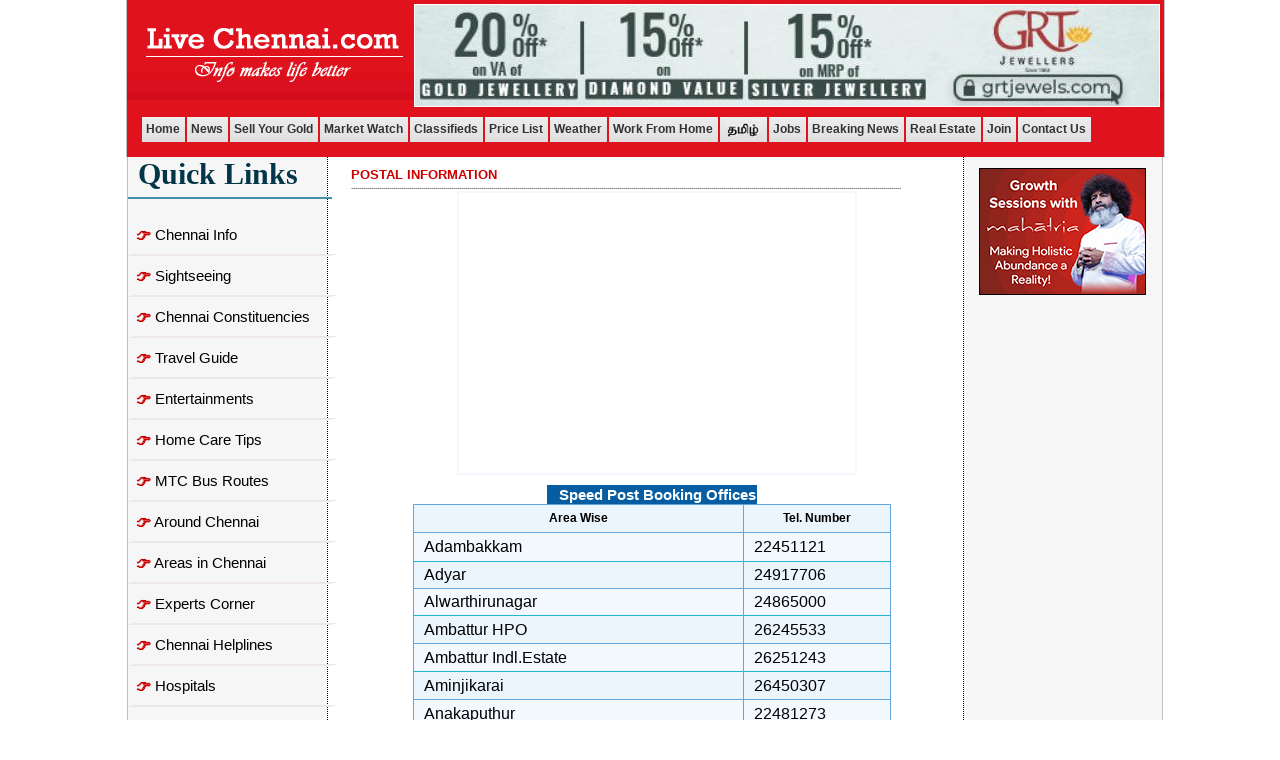

--- FILE ---
content_type: text/html
request_url: https://www.livechennai.com/speedpost.asp?cls=mymenu10
body_size: 13701
content:
<html>

<head>
<meta name="ROBOTS" content="follow,index,all"> 
<meta http-equiv="Content-Language" content="en"> 
<meta name="Description" content="www.Livechennai.com  Livechennai city guide"> 
<meta name="Keywords" content="Live Chennai: Postal Informations | Business Post | Couriers | Speed Post | City Pin Codes"> 
<meta name="Publisher" content="J B Soft System(www.jbsoftsystem.com)"> 
<meta name="revisit-after" content="7 days"> 
<meta name="googlebot" content="ALL"> 
<meta name="title" content="www.Livechennai.com - Livechennai City Guide"> 
<meta content="J.Sampath" name="Author"> 
<meta http-equiv="Content-Type" content="text/html; charset=windows-1252"> 
<meta http-equiv="refresh"> 
<title>Live Chennai: Postal Informations | Speed post | Postal Information | Speed Delivery </title> 
<link rel="stylesheet" type="text/css" href="css.css"></head>

<body >
<!DOCTYPE HTML PUBLIC "-//W3C//DTD HTML 4.0 Transitional//EN">
<HTML><HEAD>

<script type="77d1489d94352e23903152a1-text/javascript">
var gaJsHost = (("https:" == document.location.protocol) ? "https://ssl." : "https://www.");
document.write(unescape("%3Cscript src='" + gaJsHost + "google-analytics.com/ga.js' type='text/javascript'%3E%3C/script%3E"));
</script>
<script type="77d1489d94352e23903152a1-text/javascript">
try {
var pageTracker = _gat._getTracker("UA-1004814-12");
pageTracker._trackPageview();
} catch(err) {}</script>

<META name=GENERATOR content="MSHTML 8.00.6001.18702"></HEAD>
<BODY>
<div align="center" >
  <center>
   <!-- <div class="Top_Ban" style="margin-top: -1px;"><a href="Mahatria_Birthday_Celebration.asp" target="_blank"><img src="images/Top_banner_2505.jpg"></a></div>  -->
  <table width="1010" id="tableb" cellpadding="0" cellspacing="0" background="images/top-bg_test.jpg" height="92">
    <tr>
    <td height="82">
  <table cellspacing="0" cellpadding="0" border="0" >
        <tbody>
        <tr>
    <td  align="middle" rowspan="2">
          
          <A href="index.asp">
      <IMG border="0" src="images/title.png" ></A>
    </td> 
      </tr>
    
    <tr>
      
      
      <td align="middle" width="697">   
      <p style="margin: 4px">
       <a href="https://www.grtjewels.com/?utm_source=Live+Chennai+homepage&utm_medium=Live+Chennai+homepage&utm_campaign=Live+Chennai+homepage&utm_id=Live+Chennai+homepage" target="_blank" rel="nofollow"><img src="images/lc-grt-Home-banner061023.jpg" alt="LiveChennai GRT Offer" style="border: 1px solid #FFF;"></a>   
</td>
      </tr>
        </tbody>  
      </table>
  <p style="margin-right: 5px; margin-top: -12px" align="center"><br>
  </td>  
     
    
      </tr>
  
    <tr width="20px;">
      <td height="1" align="left" colspan="3" valign=bottom ><head>
<link rel="stylesheet" href="css-one.css" type="text/css"/>
</head>
<div class="tab_cov" style="width: 1018px; height: 40px">
 
 
 <a href="index.asp">Home</a>
      <a href="news_viewall.asp" >News</a>
      <!-- <a  href="https://www.livechennai.com/detailnews.asp?newsid=68691"  id="res-hide">Referrals <img src="images/new_animated.gif"></a> -->
      <a  href="Sell_your_gold.asp" id="res-hide">Sell Your Gold <!-- <img src="images/new_animated.gif"> --></a>
           
      <a href="gold_silverrate.asp">Market Watch</a>

      <a  href="https://cl.ibre.in/" target="_blank"  >Classifieds</a>
      <a href="pricelist_chennai.asp"> Price List</a>
       <a  href="https://www.livechennai.com/weather.asp" >Weather</a> 
      
      
       <a  href="work_from_home_genuine.asp"  id="res-hide">Work From Home</a> 
       <a href="https://tamil.livechennai.com/" target="_blank" id="res-hide"><img src="../images/Tamil-menu.jpg"></a>
     <!-- <a href="https://videos.livechennai.com/">Videos</a> -->
      <a  href="jobs.asp" >Jobs</a>
      <a  href="https://breakingnews.jbss.in/?site=LiveChennai" >Breaking News </a>
     <!--       <a  href="http://breakingnews.jbss.in/?site=lc">Jobs</a>  -->
     <a  href="real_estate.asp" >Real Estate</a>
    
     <a href="https://www.livechennai.com/detailnews.asp?newsid=61767" target="_blank">Join</a>
<a  href="https://www.livechennai.com/contactus.asp" >Contact Us</a>
  <!-- <a  href="https://www.livechennai.com/enquiry_form.asp">Advertise</a> -->
<!--   <a  href="Business_Networking_Chennai.asp" id="res-hide">CBN<img src="images/new_animated.gif"></a> -->
<!-- <a  href="products.asp" target="_blank">Products<img src="images/new_animated.gif"></a> -->
  <!-- <a href="jbagrofoods.asp" target="_blank">Shops <img src="images/new_animated.gif"></a> -->
 <!--  <a href="detailnews.asp?newsid=46739" target="_blank">Join Rotary <img src="images/new_animated.gif"></a> -->
<!--   <a  href="ro-water-enquiry.asp">Buy RO<img src="images/new_animated.gif"></a> -->
<!-- <a  href="https://jobs.livechennai.com/">Jobs</a> -->
<!--   <a  href="recipe_corner.asp" >Recipes </a> -->
      
 
  </div>


        </td>
      </tr> 
    
    </table>
      
    
  </center>
</div>
<div><script async src="https://pagead2.googlesyndication.com/pagead/js/adsbygoogle.js?client=ca-pub-5210135464026679" crossorigin="anonymous" type="77d1489d94352e23903152a1-text/javascript"></script></div>

<script src="/cdn-cgi/scripts/7d0fa10a/cloudflare-static/rocket-loader.min.js" data-cf-settings="77d1489d94352e23903152a1-|49" defer></script><script defer src="https://static.cloudflareinsights.com/beacon.min.js/vcd15cbe7772f49c399c6a5babf22c1241717689176015" integrity="sha512-ZpsOmlRQV6y907TI0dKBHq9Md29nnaEIPlkf84rnaERnq6zvWvPUqr2ft8M1aS28oN72PdrCzSjY4U6VaAw1EQ==" data-cf-beacon='{"version":"2024.11.0","token":"4e598017fa6841719d578bbaeefe176d","r":1,"server_timing":{"name":{"cfCacheStatus":true,"cfEdge":true,"cfExtPri":true,"cfL4":true,"cfOrigin":true,"cfSpeedBrain":true},"location_startswith":null}}' crossorigin="anonymous"></script>
</BODY></HTML>

<div align="center">
	<table  id="tableb" cellspacing="0" cellpadding="0" height="415" style="border-collapse: collapse">
		<tr>
			<td id="leftcell" valign="top">
        
        <table border="0" cellpadding="0" cellspacing="0" bordercolor="#111111" id="table1" style="background-repeat:no-repeat;">
        <tr></tr><tr>

        <td valign="top"   >
        <style type="text/css">
        .menu1{
        cursor: pointer;
    text-decoration: none;
    line-height: 39px;
    width: 200px;
    font-size: 15px;
    color: ##252323;
    display: block;
    padding-left: 4px;
    font-family: 'Lato', sans-serif;
    border-bottom: 1px solid #eee7e7;

        }


        .menu1 span {
    cursor: pointer;
    text-decoration: none;
    line-height: 39px;
    width: 200px;
    font-size: 15px;
    color: ##252323;
    display: block;
    padding-left: 4px;
    font-family: 'Lato', sans-serif;
    border-bottom: 1px solid #eee7e7;
}

       
a.menu1 {
    text-decoration: none;
    color: #000;
    font-family: 'Lato', sans-serif;
}
h5 {
    margin-bottom: 1rem;
    padding-bottom: 5px;
    border-bottom: solid 2px #4292a9;
    font-size: 1.9rem;
    font-weight: 900;
    color: #033649;
    padding-left: 10px;
}


        .submenu{
        /*background:  url('menu14.gif') no-repeat ;*/
        display:block; width:auto; font-size:11px; font-family:verdana,arial; text-decoration:none; font-weight:normal; color:#000000; line-height:27px; padding-left:35px; padding-right:0; padding-top:0px; padding-bottom:0; background-repeat:no-repeat

        }

        .submenu:hover{
        /*background:  url('menu14.gif') no-repeat;*/
        display:block; width:198px; color:#c00; font-size:11px; font-family:verdana,arial; text-decoration:none; font-weight:normal; line-height:27px; padding-left:35px; padding-right:0; padding-top:0px; padding-bottom:0; background-repeat:no-repeat

        }

        .hide{
        display: none;
        }

        .show{
        display: block;
        padding-bottom:1px;
        border-bottom:1px solid #fff;
        width:198;
        }


        </style>
        <script language="JavaScript" type="77d1489d94352e23903152a1-text/JavaScript">
        <!--
        menu_status = new Array(); 
        function showHide(theid){
        /*
        if (document.getElementById) {
        var switch_id = document.getElementById(theid);
        if(menu_status[theid] != 'show') {
        switch_id.className = 'show';
        menu_status[theid] = 'show';
        }else{
        switch_id.className = 'hide';
        menu_status[theid] = 'hide';
        } */


        if (theid=='mymenu1')
        { 
        if (document.getElementById('mymenu1').className!='show')
        {document.getElementById('mymenu1').className = 'show';
        menu_status['mymenu1'] = 'show';}
        else
        {document.getElementById('mymenu1').className = 'hide';
        menu_status['mymenu1'] = 'hide';}

        document.getElementById('mymenu2').className = 'hide';
        menu_status['mymenu2'] = 'hide';
        document.getElementById('mymenu3').className = 'hide';
        menu_status['mymenu3'] = 'hide';
        document.getElementById('mymenu4').className = 'hide';
        menu_status['mymenu4'] = 'hide';
        document.getElementById('mymenu5').className = 'hide';
        menu_status['mymenu5'] = 'hide';
        document.getElementById('mymenu6').className = 'hide';
        menu_status['mymenu6'] = 'hide';
        document.getElementById('mymenu7').className = 'hide';
        menu_status['mymenu7'] = 'hide';
        document.getElementById('mymenu8').className = 'hide';
        menu_status['mymenu8'] = 'hide';
        document.getElementById('mymenu9').className = 'hide';
        menu_status['mymenu9'] = 'hide';
        document.getElementById('mymenu10').className = 'hide';
        menu_status['mymenu10'] = 'hide';
        document.getElementById('mymenu11').className = 'hide';
        menu_status['mymenu11'] = 'hide';
        document.getElementById('mymenu12').className = 'hide';
        menu_status['mymenu12'] = 'hide';
        document.getElementById('mymenu13').className = 'hide';
        menu_status['mymenu13'] = 'hide';
        document.getElementById('mymenu14').className = 'hide';
        menu_status['mymenu14'] = 'hide';
        document.getElementById('mymenu15').className = 'hide';
        menu_status['mymenu15'] = 'hide';
        document.getElementById('mymenu16').className = 'hide';
        menu_status['mymenu16'] = 'hide';
        document.getElementById('mymenu17').className = 'hide';
        menu_status['mymenu17'] = 'hide';
        document.getElementById('mymenu18').className = 'hide';
        menu_status['mymenu18'] = 'hide';
        document.getElementById('mymenu19').className = 'hide';
        menu_status['mymenu19'] = 'hide';

        }

        if (theid=='mymenu2')
        {
        if (document.getElementById('mymenu2').className!='show')
        {document.getElementById('mymenu2').className = 'show';
        menu_status['mymenu2'] = 'show';}
        else
        {document.getElementById('mymenu2').className = 'hide';
        menu_status['mymenu2'] = 'hide';}


        document.getElementById('mymenu1').className = 'hide';
        menu_status['mymenu1'] = 'hide';
        document.getElementById('mymenu3').className = 'hide';
        menu_status['mymenu3'] = 'hide';
        document.getElementById('mymenu4').className = 'hide';
        menu_status['mymenu4'] = 'hide';
        document.getElementById('mymenu5').className = 'hide';
        menu_status['mymenu5'] = 'hide';
        document.getElementById('mymenu6').className = 'hide';
        menu_status['mymenu6'] = 'hide';
        document.getElementById('mymenu7').className = 'hide';
        menu_status['mymenu7'] = 'hide';
        document.getElementById('mymenu8').className = 'hide';
        menu_status['mymenu8'] = 'hide';
        document.getElementById('mymenu9').className = 'hide';
        menu_status['mymenu9'] = 'hide';
        document.getElementById('mymenu10').className = 'hide';
        menu_status['mymenu10'] = 'hide';
        document.getElementById('mymenu11').className = 'hide';
        menu_status['mymenu11'] = 'hide';
        document.getElementById('mymenu12').className = 'hide';
        menu_status['mymenu12'] = 'hide';
        document.getElementById('mymenu13').className = 'hide';
        menu_status['mymenu13'] = 'hide';
        document.getElementById('mymenu14').className = 'hide';
        menu_status['mymenu14'] = 'hide';
        document.getElementById('mymenu15').className = 'hide';
        menu_status['mymenu15'] = 'hide';
        document.getElementById('mymenu16').className = 'hide';
        menu_status['mymenu16'] = 'hide';
        document.getElementById('mymenu17').className = 'hide';
        menu_status['mymenu17'] = 'hide';
        document.getElementById('mymenu18').className = 'hide';
        menu_status['mymenu18'] = 'hide';
        document.getElementById('mymenu19').className = 'hide';
        menu_status['mymenu19'] = 'hide';         
        }


        if (theid=='mymenu3')
        {
        if (document.getElementById('mymenu3').className!='show')
        {document.getElementById('mymenu3').className = 'show';
        menu_status['mymenu3'] = 'show';}
        else
        {document.getElementById('mymenu3').className = 'hide';
        menu_status['mymenu3'] = 'hide';}          

        document.getElementById('mymenu1').className = 'hide';
        menu_status['mymenu1'] = 'hide';
        document.getElementById('mymenu2').className = 'hide';
        menu_status['mymenu2'] = 'hide';
        document.getElementById('mymenu4').className = 'hide';
        menu_status['mymenu4'] = 'hide';
        document.getElementById('mymenu5').className = 'hide';
        menu_status['mymenu5'] = 'hide';
        document.getElementById('mymenu6').className = 'hide';
        menu_status['mymenu6'] = 'hide';
        document.getElementById('mymenu7').className = 'hide';
        menu_status['mymenu7'] = 'hide';
        document.getElementById('mymenu8').className = 'hide';
        menu_status['mymenu8'] = 'hide';
        document.getElementById('mymenu9').className = 'hide';
        menu_status['mymenu9'] = 'hide';
        document.getElementById('mymenu10').className = 'hide';
        menu_status['mymenu10'] = 'hide';
        document.getElementById('mymenu11').className = 'hide';
        menu_status['mymenu11'] = 'hide';
        document.getElementById('mymenu12').className = 'hide';
        menu_status['mymenu12'] = 'hide';
        document.getElementById('mymenu13').className = 'hide';
        menu_status['mymenu13'] = 'hide';
        document.getElementById('mymenu14').className = 'hide';
        menu_status['mymenu14'] = 'hide';
        document.getElementById('mymenu15').className = 'hide';
        menu_status['mymenu15'] = 'hide';
        document.getElementById('mymenu16').className = 'hide';
        menu_status['mymenu16'] = 'hide';
        document.getElementById('mymenu17').className = 'hide';
        menu_status['mymenu17'] = 'hide';
        document.getElementById('mymenu18').className = 'hide';
        menu_status['mymenu18'] = 'hide';
        document.getElementById('mymenu19').className = 'hide';
        menu_status['mymenu19'] = 'hide';

        }


        if (theid=='mymenu4')
        {
        if (document.getElementById('mymenu4').className!='show')
        {document.getElementById('mymenu4').className = 'show';
        menu_status['mymenu4'] = 'show';}
        else
        {document.getElementById('mymenu4').className = 'hide';
        menu_status['mymenu4'] = 'hide';}          


        document.getElementById('mymenu1').className = 'hide';
        menu_status['mymenu1'] = 'hide';
        document.getElementById('mymenu2').className = 'hide';
        menu_status['mymenu2'] = 'hide';
        document.getElementById('mymenu3').className = 'hide';
        menu_status['mymenu3'] = 'hide';
        document.getElementById('mymenu5').className = 'hide';
        menu_status['mymenu5'] = 'hide';
        document.getElementById('mymenu6').className = 'hide';
        menu_status['mymenu6'] = 'hide';
        document.getElementById('mymenu7').className = 'hide';
        menu_status['mymenu7'] = 'hide';
        document.getElementById('mymenu8').className = 'hide';
        menu_status['mymenu8'] = 'hide';
        document.getElementById('mymenu9').className = 'hide';
        menu_status['mymenu9'] = 'hide';
        document.getElementById('mymenu10').className = 'hide';
        menu_status['mymenu10'] = 'hide';
        document.getElementById('mymenu11').className = 'hide';
        menu_status['mymenu11'] = 'hide';
        document.getElementById('mymenu12').className = 'hide';
        menu_status['mymenu12'] = 'hide';
        document.getElementById('mymenu13').className = 'hide';
        menu_status['mymenu13'] = 'hide';
        document.getElementById('mymenu14').className = 'hide';
        menu_status['mymenu14'] = 'hide';
        document.getElementById('mymenu15').className = 'hide';
        menu_status['mymenu15'] = 'hide';
        document.getElementById('mymenu16').className = 'hide';
        menu_status['mymenu16'] = 'hide';
        document.getElementById('mymenu17').className = 'hide';
        menu_status['mymenu17'] = 'hide';
        document.getElementById('mymenu18').className = 'hide';
        menu_status['mymenu18'] = 'hide';
        document.getElementById('mymenu19').className = 'hide';
        menu_status['mymenu19'] = 'hide';
        }

        if (theid=='mymenu5')
        {
        if (document.getElementById('mymenu5').className!='show')
        {document.getElementById('mymenu5').className = 'show';
        menu_status['mymenu5'] = 'show';}
        else
        {document.getElementById('mymenu5').className = 'hide';
        menu_status['mymenu5'] = 'hide';} 


        document.getElementById('mymenu1').className = 'hide';
        menu_status['mymenu1'] = 'hide';
        document.getElementById('mymenu2').className = 'hide';
        menu_status['mymenu2'] = 'hide';
        document.getElementById('mymenu3').className = 'hide';
        menu_status['mymenu3'] = 'hide';
        document.getElementById('mymenu4').className = 'hide';
        menu_status['mymenu4'] = 'hide';
        document.getElementById('mymenu6').className = 'hide';
        menu_status['mymenu6'] = 'hide';
        document.getElementById('mymenu7').className = 'hide';
        menu_status['mymenu7'] = 'hide';
        document.getElementById('mymenu8').className = 'hide';
        menu_status['mymenu8'] = 'hide';
        document.getElementById('mymenu9').className = 'hide';
        menu_status['mymenu9'] = 'hide';
        document.getElementById('mymenu10').className = 'hide';
        menu_status['mymenu10'] = 'hide';
        document.getElementById('mymenu11').className = 'hide';
        menu_status['mymenu11'] = 'hide';
        document.getElementById('mymenu12').className = 'hide';
        menu_status['mymenu12'] = 'hide';
        document.getElementById('mymenu13').className = 'hide';
        menu_status['mymenu13'] = 'hide';
        document.getElementById('mymenu14').className = 'hide';
        menu_status['mymenu14'] = 'hide';
        document.getElementById('mymenu15').className = 'hide';
        menu_status['mymenu15'] = 'hide';
        document.getElementById('mymenu16').className = 'hide';
        menu_status['mymenu16'] = 'hide';
        document.getElementById('mymenu17').className = 'hide';
        menu_status['mymenu17'] = 'hide';
        document.getElementById('mymenu18').className = 'hide';
        menu_status['mymenu18'] = 'hide';
        document.getElementById('mymenu19').className = 'hide';
        menu_status['mymenu19'] = 'hide';        
        }

        if (theid=='mymenu6')
        {
        if (document.getElementById('mymenu6').className!='show')
        {document.getElementById('mymenu6').className = 'show';
        menu_status['mymenu6'] = 'show';}
        else
        {document.getElementById('mymenu6').className = 'hide';
        menu_status['mymenu6'] = 'hide';} 


        document.getElementById('mymenu1').className = 'hide';
        menu_status['mymenu1'] = 'hide';
        document.getElementById('mymenu2').className = 'hide';
        menu_status['mymenu2'] = 'hide';
        document.getElementById('mymenu3').className = 'hide';
        menu_status['mymenu3'] = 'hide';
        document.getElementById('mymenu4').className = 'hide';
        menu_status['mymenu4'] = 'hide';
        document.getElementById('mymenu5').className = 'hide';
        menu_status['mymenu5'] = 'hide';
        document.getElementById('mymenu7').className = 'hide';
        menu_status['mymenu7'] = 'hide';
        document.getElementById('mymenu8').className = 'hide';
        menu_status['mymenu8'] = 'hide';
        document.getElementById('mymenu9').className = 'hide';
        menu_status['mymenu9'] = 'hide';
        document.getElementById('mymenu10').className = 'hide';
        menu_status['mymenu10'] = 'hide';
        document.getElementById('mymenu11').className = 'hide';
        menu_status['mymenu11'] = 'hide';
        document.getElementById('mymenu12').className = 'hide';
        menu_status['mymenu12'] = 'hide';
        document.getElementById('mymenu13').className = 'hide';
        menu_status['mymenu13'] = 'hide';
        document.getElementById('mymenu14').className = 'hide';
        menu_status['mymenu14'] = 'hide';
        document.getElementById('mymenu15').className = 'hide';
        menu_status['mymenu15'] = 'hide';
        document.getElementById('mymenu16').className = 'hide';
        menu_status['mymenu16'] = 'hide';
        document.getElementById('mymenu17').className = 'hide';
        menu_status['mymenu17'] = 'hide';
        document.getElementById('mymenu18').className = 'hide';
        menu_status['mymenu18'] = 'hide';
        document.getElementById('mymenu19').className = 'hide';
        menu_status['mymenu19'] = 'hide';        
        }


        if (theid=='mymenu7')
        {
        if (document.getElementById('mymenu7').className!='show')
        {document.getElementById('mymenu7').className = 'show';
        menu_status['mymenu7'] = 'show';}
        else
        {document.getElementById('mymenu7').className = 'hide';
        menu_status['mymenu7'] = 'hide';} 


        document.getElementById('mymenu1').className = 'hide';
        menu_status['mymenu1'] = 'hide';
        document.getElementById('mymenu2').className = 'hide';
        menu_status['mymenu2'] = 'hide';
        document.getElementById('mymenu3').className = 'hide';
        menu_status['mymenu3'] = 'hide';
        document.getElementById('mymenu4').className = 'hide';
        menu_status['mymenu4'] = 'hide';
        document.getElementById('mymenu5').className = 'hide';
        menu_status['mymenu5'] = 'hide';
        document.getElementById('mymenu6').className = 'hide';
        menu_status['mymenu6'] = 'hide';
        document.getElementById('mymenu8').className = 'hide';
        menu_status['mymenu8'] = 'hide';
        document.getElementById('mymenu9').className = 'hide';
        menu_status['mymenu9'] = 'hide';
        document.getElementById('mymenu10').className = 'hide';
        menu_status['mymenu10'] = 'hide';
        document.getElementById('mymenu11').className = 'hide';
        menu_status['mymenu11'] = 'hide';
        document.getElementById('mymenu12').className = 'hide';
        menu_status['mymenu12'] = 'hide';
        document.getElementById('mymenu13').className = 'hide';
        menu_status['mymenu13'] = 'hide';
        document.getElementById('mymenu14').className = 'hide';
        menu_status['mymenu14'] = 'hide';
        document.getElementById('mymenu15').className = 'hide';
        menu_status['mymenu15'] = 'hide';
        document.getElementById('mymenu16').className = 'hide';
        menu_status['mymenu16'] = 'hide';
        document.getElementById('mymenu17').className = 'hide';
        menu_status['mymenu17'] = 'hide';
        document.getElementById('mymenu18').className = 'hide';
        menu_status['mymenu18'] = 'hide';
        document.getElementById('mymenu19').className = 'hide';
        menu_status['mymenu19'] = 'hide';
        }

        if (theid=='mymenu8')
        {
        if (document.getElementById('mymenu8').className!='show')
        {document.getElementById('mymenu8').className = 'show';
        menu_status['mymenu8'] = 'show';}
        else
        {document.getElementById('mymenu8').className = 'hide';
        menu_status['mymenu8'] = 'hide';}    

        document.getElementById('mymenu1').className = 'hide';
        menu_status['mymenu1'] = 'hide';
        document.getElementById('mymenu2').className = 'hide';
        menu_status['mymenu2'] = 'hide';
        document.getElementById('mymenu3').className = 'hide';
        menu_status['mymenu3'] = 'hide';
        document.getElementById('mymenu4').className = 'hide';
        menu_status['mymenu4'] = 'hide';
        document.getElementById('mymenu5').className = 'hide';
        menu_status['mymenu5'] = 'hide';
        document.getElementById('mymenu6').className = 'hide';
        menu_status['mymenu6'] = 'hide';
        document.getElementById('mymenu7').className = 'hide';
        menu_status['mymenu7'] = 'hide';
        document.getElementById('mymenu9').className = 'hide';
        menu_status['mymenu9'] = 'hide';
        document.getElementById('mymenu10').className = 'hide';
        menu_status['mymenu10'] = 'hide';
        document.getElementById('mymenu11').className = 'hide';
        menu_status['mymenu11'] = 'hide';
        document.getElementById('mymenu12').className = 'hide';
        menu_status['mymenu12'] = 'hide';
        document.getElementById('mymenu13').className = 'hide';
        menu_status['mymenu13'] = 'hide';
        document.getElementById('mymenu14').className = 'hide';
        menu_status['mymenu14'] = 'hide';
        document.getElementById('mymenu15').className = 'hide';
        menu_status['mymenu15'] = 'hide';
        document.getElementById('mymenu16').className = 'hide';
        menu_status['mymenu16'] = 'hide';
        document.getElementById('mymenu17').className = 'hide';
        menu_status['mymenu17'] = 'hide';
        document.getElementById('mymenu18').className = 'hide';
        menu_status['mymenu18'] = 'hide';
        document.getElementById('mymenu19').className = 'hide';
        menu_status['mymenu19'] = 'hide';
        }


        if (theid=='mymenu9')
        {
        if (document.getElementById('mymenu9').className!='show')
        {document.getElementById('mymenu9').className = 'show';
        menu_status['mymenu9'] = 'show';}
        else
        {document.getElementById('mymenu9').className = 'hide';
        menu_status['mymenu9'] = 'hide';} 


        {document.getElementById('mymenu8').className = 'hide';
        menu_status['mymenu8'] = 'hide';}     
        document.getElementById('mymenu1').className = 'hide';
        menu_status['mymenu1'] = 'hide';
        document.getElementById('mymenu2').className = 'hide';
        menu_status['mymenu2'] = 'hide';
        document.getElementById('mymenu3').className = 'hide';
        menu_status['mymenu3'] = 'hide';
        document.getElementById('mymenu4').className = 'hide';
        menu_status['mymenu4'] = 'hide';
        document.getElementById('mymenu5').className = 'hide';
        menu_status['mymenu5'] = 'hide';
        document.getElementById('mymenu6').className = 'hide';
        menu_status['mymenu6'] = 'hide';
        document.getElementById('mymenu7').className = 'hide';
        menu_status['mymenu7'] = 'hide';
        document.getElementById('mymenu8').className = 'hide';
        menu_status['mymenu8'] = 'hide';
        document.getElementById('mymenu10').className = 'hide';
        menu_status['mymenu10'] = 'hide';
        document.getElementById('mymenu11').className = 'hide';
        menu_status['mymenu11'] = 'hide';
        document.getElementById('mymenu12').className = 'hide';
        menu_status['mymenu12'] = 'hide';
        document.getElementById('mymenu13').className = 'hide';
        menu_status['mymenu13'] = 'hide';
        document.getElementById('mymenu14').className = 'hide';
        menu_status['mymenu14'] = 'hide';
        document.getElementById('mymenu15').className = 'hide';
        menu_status['mymenu15'] = 'hide';
        document.getElementById('mymenu16').className = 'hide';
        menu_status['mymenu16'] = 'hide';
        document.getElementById('mymenu17').className = 'hide';
        menu_status['mymenu17'] = 'hide';
        document.getElementById('mymenu18').className = 'hide';
        menu_status['mymenu18'] = 'hide';
        document.getElementById('mymenu19').className = 'hide';
        menu_status['mymenu19'] = 'hide';

        }

        if (theid=='mymenu10')
        {
        if (document.getElementById('mymenu10').className!='show')
        {document.getElementById('mymenu10').className = 'show';
        menu_status['mymenu10'] = 'show';}
        else
        {document.getElementById('mymenu10').className = 'hide';
        menu_status['mymenu10'] = 'hide';} 

        document.getElementById('mymenu1').className = 'hide';
        menu_status['mymenu1'] = 'hide';
        document.getElementById('mymenu2').className = 'hide';
        menu_status['mymenu2'] = 'hide';
        document.getElementById('mymenu3').className = 'hide';
        menu_status['mymenu3'] = 'hide';
        document.getElementById('mymenu4').className = 'hide';
        menu_status['mymenu4'] = 'hide';
        document.getElementById('mymenu5').className = 'hide';
        menu_status['mymenu5'] = 'hide';
        document.getElementById('mymenu6').className = 'hide';
        menu_status['mymenu6'] = 'hide';
        document.getElementById('mymenu7').className = 'hide';
        menu_status['mymenu7'] = 'hide';
        document.getElementById('mymenu8').className = 'hide';
        menu_status['mymenu8'] = 'hide';
        document.getElementById('mymenu9').className = 'hide';
        menu_status['mymenu9'] = 'hide';
        document.getElementById('mymenu11').className = 'hide';
        menu_status['mymenu11'] = 'hide';
        document.getElementById('mymenu12').className = 'hide';
        menu_status['mymenu12'] = 'hide';
        document.getElementById('mymenu13').className = 'hide';
        menu_status['mymenu13'] = 'hide';
        document.getElementById('mymenu14').className = 'hide';
        menu_status['mymenu14'] = 'hide';
        document.getElementById('mymenu15').className = 'hide';
        menu_status['mymenu15'] = 'hide';
        document.getElementById('mymenu16').className = 'hide';
        menu_status['mymenu16'] = 'hide';
        document.getElementById('mymenu17').className = 'hide';
        menu_status['mymenu17'] = 'hide';
        document.getElementById('mymenu18').className = 'hide';
        menu_status['mymenu18'] = 'hide'; 
        document.getElementById('mymenu19').className = 'hide';
        menu_status['mymenu19'] = 'hide';        
        }


        if (theid=='mymenu11')
        {
        if (document.getElementById('mymenu11').className!='show')
        {document.getElementById('mymenu11').className = 'show';
        menu_status['mymenu11'] = 'show';}
        else
        {document.getElementById('mymenu11').className = 'hide';
        menu_status['mymenu11'] = 'hide';}  


        document.getElementById('mymenu1').className = 'hide';
        menu_status['mymenu1'] = 'hide';
        document.getElementById('mymenu2').className = 'hide';
        menu_status['mymenu2'] = 'hide';
        document.getElementById('mymenu3').className = 'hide';
        menu_status['mymenu3'] = 'hide';
        document.getElementById('mymenu4').className = 'hide';
        menu_status['mymenu4'] = 'hide';
        document.getElementById('mymenu5').className = 'hide';
        menu_status['mymenu5'] = 'hide';
        document.getElementById('mymenu6').className = 'hide';
        menu_status['mymenu6'] = 'hide';
        document.getElementById('mymenu7').className = 'hide';
        menu_status['mymenu7'] = 'hide';
        document.getElementById('mymenu8').className = 'hide';
        menu_status['mymenu8'] = 'hide';
        document.getElementById('mymenu10').className = 'hide';
        menu_status['mymenu10'] = 'hide';
        document.getElementById('mymenu9').className = 'hide';
        menu_status['mymenu9'] = 'hide';
        document.getElementById('mymenu12').className = 'hide';
        menu_status['mymenu12'] = 'hide';
        document.getElementById('mymenu13').className = 'hide';
        menu_status['mymenu13'] = 'hide';
        document.getElementById('mymenu14').className = 'hide';
        menu_status['mymenu14'] = 'hide';
        document.getElementById('mymenu15').className = 'hide';
        menu_status['mymenu15'] = 'hide';
        document.getElementById('mymenu16').className = 'hide';
        menu_status['mymenu16'] = 'hide';
        document.getElementById('mymenu17').className = 'hide';
        menu_status['mymenu17'] = 'hide';
        document.getElementById('mymenu18').className = 'hide';
        menu_status['mymenu18'] = 'hide';
        document.getElementById('mymenu19').className = 'hide';
        menu_status['mymenu19'] = 'hide';

        }

        if (theid=='mymenu12')
        {
        if (document.getElementById('mymenu12').className!='show')
        {document.getElementById('mymenu12').className = 'show';
        menu_status['mymenu12'] = 'show';}
        else
        {document.getElementById('mymenu12').className = 'hide';
        menu_status['mymenu12'] = 'hide';} 

        document.getElementById('mymenu1').className = 'hide';
        menu_status['mymenu1'] = 'hide';
        document.getElementById('mymenu2').className = 'hide';
        menu_status['mymenu2'] = 'hide';
        document.getElementById('mymenu3').className = 'hide';
        menu_status['mymenu3'] = 'hide';
        document.getElementById('mymenu4').className = 'hide';
        menu_status['mymenu4'] = 'hide';
        document.getElementById('mymenu5').className = 'hide';
        menu_status['mymenu5'] = 'hide';
        document.getElementById('mymenu6').className = 'hide';
        menu_status['mymenu6'] = 'hide';
        document.getElementById('mymenu7').className = 'hide';
        menu_status['mymenu7'] = 'hide';
        document.getElementById('mymenu8').className = 'hide';
        menu_status['mymenu8'] = 'hide';
        document.getElementById('mymenu10').className = 'hide';
        menu_status['mymenu10'] = 'hide';
        document.getElementById('mymenu9').className = 'hide';
        menu_status['mymenu9'] = 'hide';
        document.getElementById('mymenu11').className = 'hide';
        menu_status['mymenu11'] = 'hide';
        document.getElementById('mymenu13').className = 'hide';
        menu_status['mymenu13'] = 'hide';
        document.getElementById('mymenu14').className = 'hide';
        menu_status['mymenu14'] = 'hide';
        document.getElementById('mymenu15').className = 'hide';
        menu_status['mymenu15'] = 'hide';
        document.getElementById('mymenu16').className = 'hide';
        menu_status['mymenu16'] = 'hide';
        document.getElementById('mymenu17').className = 'hide';
        menu_status['mymenu17'] = 'hide';
        document.getElementById('mymenu18').className = 'hide';
        menu_status['mymenu18'] = 'hide';
        document.getElementById('mymenu19').className = 'hide';
        menu_status['mymenu19'] = 'hide';
        }


        if (theid=='mymenu13')
        {
        if (document.getElementById('mymenu13').className!='show')
        {document.getElementById('mymenu13').className = 'show';
        menu_status['mymenu13'] = 'show';}
        else
        {document.getElementById('mymenu13').className = 'hide';
        menu_status['mymenu13'] = 'hide';}

        document.getElementById('mymenu1').className = 'hide';
        menu_status['mymenu1'] = 'hide';
        document.getElementById('mymenu2').className = 'hide';
        menu_status['mymenu2'] = 'hide';
        document.getElementById('mymenu3').className = 'hide';
        menu_status['mymenu3'] = 'hide';
        document.getElementById('mymenu4').className = 'hide';
        menu_status['mymenu4'] = 'hide';
        document.getElementById('mymenu5').className = 'hide';
        menu_status['mymenu5'] = 'hide';
        document.getElementById('mymenu6').className = 'hide';
        menu_status['mymenu6'] = 'hide';
        document.getElementById('mymenu7').className = 'hide';
        menu_status['mymenu7'] = 'hide';
        document.getElementById('mymenu8').className = 'hide';
        menu_status['mymenu8'] = 'hide';
        document.getElementById('mymenu10').className = 'hide';
        menu_status['mymenu10'] = 'hide';
        document.getElementById('mymenu9').className = 'hide';
        menu_status['mymenu9'] = 'hide';
        document.getElementById('mymenu11').className = 'hide';
        menu_status['mymenu11'] = 'hide';
        document.getElementById('mymenu12').className = 'hide';
        menu_status['mymenu12'] = 'hide';
        document.getElementById('mymenu14').className = 'hide';
        menu_status['mymenu14'] = 'hide';
        document.getElementById('mymenu15').className = 'hide';
        menu_status['mymenu15'] = 'hide';
        document.getElementById('mymenu16').className = 'hide';
        menu_status['mymenu16'] = 'hide';
        document.getElementById('mymenu17').className = 'hide';
        menu_status['mymenu17'] = 'hide';
        document.getElementById('mymenu18').className = 'hide';
        menu_status['mymenu18'] = 'hide';
        document.getElementById('mymenu19').className = 'hide';
        menu_status['mymenu19'] = 'hide';

        }

        if (theid=='mymenu14')
        {
        if (document.getElementById('mymenu14').className!='show')
        {document.getElementById('mymenu14').className = 'show';
        menu_status['mymenu14'] = 'show';}
        else
        {document.getElementById('mymenu14').className = 'hide';
        menu_status['mymenu14'] = 'hide';} 


        document.getElementById('mymenu1').className = 'hide';
        menu_status['mymenu1'] = 'hide';
        document.getElementById('mymenu2').className = 'hide';
        menu_status['mymenu2'] = 'hide';
        document.getElementById('mymenu3').className = 'hide';
        menu_status['mymenu3'] = 'hide';
        document.getElementById('mymenu4').className = 'hide';
        menu_status['mymenu4'] = 'hide';
        document.getElementById('mymenu5').className = 'hide';
        menu_status['mymenu5'] = 'hide';
        document.getElementById('mymenu6').className = 'hide';
        menu_status['mymenu6'] = 'hide';
        document.getElementById('mymenu7').className = 'hide';
        menu_status['mymenu7'] = 'hide';
        document.getElementById('mymenu8').className = 'hide';
        menu_status['mymenu8'] = 'hide';
        document.getElementById('mymenu10').className = 'hide';
        menu_status['mymenu10'] = 'hide';
        document.getElementById('mymenu9').className = 'hide';
        menu_status['mymenu9'] = 'hide';
        document.getElementById('mymenu11').className = 'hide';
        menu_status['mymenu11'] = 'hide';
        document.getElementById('mymenu12').className = 'hide';
        menu_status['mymenu12'] = 'hide';
        document.getElementById('mymenu13').className = 'hide';
        menu_status['mymenu13'] = 'hide';
        document.getElementById('mymenu15').className = 'hide';
        menu_status['mymenu15'] = 'hide';
        document.getElementById('mymenu16').className = 'hide';
        menu_status['mymenu16'] = 'hide';
        document.getElementById('mymenu17').className = 'hide';
        menu_status['mymenu17'] = 'hide';
        document.getElementById('mymenu18').className = 'hide';
        menu_status['mymenu18'] = 'hide';
        document.getElementById('mymenu19').className = 'hide';
        menu_status['mymenu19'] = 'hide';

        }

        if (theid=='mymenu15')
        {
        if (document.getElementById('mymenu15').className!='show')
        {document.getElementById('mymenu15').className = 'show';
        menu_status['mymenu15'] = 'show';}
        else
        {document.getElementById('mymenu15').className = 'hide';
        menu_status['mymenu15'] = 'hide';}

        document.getElementById('mymenu1').className = 'hide';
        menu_status['mymenu1'] = 'hide';
        document.getElementById('mymenu2').className = 'hide';
        menu_status['mymenu2'] = 'hide';
        document.getElementById('mymenu3').className = 'hide';
        menu_status['mymenu3'] = 'hide';
        document.getElementById('mymenu4').className = 'hide';
        menu_status['mymenu4'] = 'hide';
        document.getElementById('mymenu5').className = 'hide';
        menu_status['mymenu5'] = 'hide';
        document.getElementById('mymenu6').className = 'hide';
        menu_status['mymenu6'] = 'hide';
        document.getElementById('mymenu7').className = 'hide';
        menu_status['mymenu7'] = 'hide';
        document.getElementById('mymenu8').className = 'hide';
        menu_status['mymenu8'] = 'hide';
        document.getElementById('mymenu10').className = 'hide';
        menu_status['mymenu10'] = 'hide';
        document.getElementById('mymenu9').className = 'hide';
        menu_status['mymenu9'] = 'hide';
        document.getElementById('mymenu11').className = 'hide';
        menu_status['mymenu11'] = 'hide';
        document.getElementById('mymenu12').className = 'hide';
        menu_status['mymenu12'] = 'hide';
        document.getElementById('mymenu13').className = 'hide';
        menu_status['mymenu13'] = 'hide';
        document.getElementById('mymenu14').className = 'hide';
        menu_status['mymenu14'] = 'hide';
        document.getElementById('mymenu16').className = 'hide';
        menu_status['mymenu16'] = 'hide';
        document.getElementById('mymenu17').className = 'hide';
        menu_status['mymenu17'] = 'hide'; 
        document.getElementById('mymenu18').className = 'hide';
        menu_status['mymenu18'] = 'hide';
        document.getElementById('mymenu19').className = 'hide';
        menu_status['mymenu19'] = 'hide';   

        }




        if (theid=='mymenu16')
        {
        if (document.getElementById('mymenu16').className!='show')
        {document.getElementById('mymenu16').className = 'show';
        menu_status['mymenu16'] = 'show';}
        else
        {document.getElementById('mymenu16').className = 'hide';
        menu_status['mymenu16'] = 'hide';}

        document.getElementById('mymenu1').className = 'hide';
        menu_status['mymenu1'] = 'hide';
        document.getElementById('mymenu2').className = 'hide';
        menu_status['mymenu2'] = 'hide';
        document.getElementById('mymenu3').className = 'hide';
        menu_status['mymenu3'] = 'hide';
        document.getElementById('mymenu4').className = 'hide';
        menu_status['mymenu4'] = 'hide';
        document.getElementById('mymenu5').className = 'hide';
        menu_status['mymenu5'] = 'hide';
        document.getElementById('mymenu6').className = 'hide';
        menu_status['mymenu6'] = 'hide';
        document.getElementById('mymenu7').className = 'hide';
        menu_status['mymenu7'] = 'hide';
        document.getElementById('mymenu8').className = 'hide';
        menu_status['mymenu8'] = 'hide';
        document.getElementById('mymenu10').className = 'hide';
        menu_status['mymenu10'] = 'hide';
        document.getElementById('mymenu9').className = 'hide';
        menu_status['mymenu9'] = 'hide';
        document.getElementById('mymenu11').className = 'hide';
        menu_status['mymenu11'] = 'hide';
        document.getElementById('mymenu12').className = 'hide';
        menu_status['mymenu12'] = 'hide';
        document.getElementById('mymenu13').className = 'hide';
        menu_status['mymenu13'] = 'hide';
        document.getElementById('mymenu14').className = 'hide';
        menu_status['mymenu14'] = 'hide';
        document.getElementById('mymenu15').className = 'hide';
        menu_status['mymenu15'] = 'hide';
        document.getElementById('mymenu17').className = 'hide';
        menu_status['mymenu17'] = 'hide';
        document.getElementById('mymenu18').className = 'hide';
        menu_status['mymenu18'] = 'hide';
        document.getElementById('mymenu19').className = 'hide';
        menu_status['mymenu19'] = 'hide';

        }

        if (theid=='mymenu17')
        {
        if (document.getElementById('mymenu17').className!='show')
        {document.getElementById('mymenu17').className = 'show';
        menu_status['mymenu17'] = 'show';}
        else
        {document.getElementById('mymenu17').className = 'hide';
        menu_status['mymenu17'] = 'hide';}

        document.getElementById('mymenu1').className = 'hide';
        menu_status['mymenu1'] = 'hide';
        document.getElementById('mymenu2').className = 'hide';
        menu_status['mymenu2'] = 'hide';
        document.getElementById('mymenu3').className = 'hide';
        menu_status['mymenu3'] = 'hide';
        document.getElementById('mymenu4').className = 'hide';
        menu_status['mymenu4'] = 'hide';
        document.getElementById('mymenu5').className = 'hide';
        menu_status['mymenu5'] = 'hide';
        document.getElementById('mymenu6').className = 'hide';
        menu_status['mymenu6'] = 'hide';
        document.getElementById('mymenu7').className = 'hide';
        menu_status['mymenu7'] = 'hide';
        document.getElementById('mymenu8').className = 'hide';
        menu_status['mymenu8'] = 'hide';
        document.getElementById('mymenu10').className = 'hide';
        menu_status['mymenu10'] = 'hide';
        document.getElementById('mymenu9').className = 'hide';
        menu_status['mymenu9'] = 'hide';
        document.getElementById('mymenu11').className = 'hide';
        menu_status['mymenu11'] = 'hide';
        document.getElementById('mymenu12').className = 'hide';
        menu_status['mymenu12'] = 'hide';
        document.getElementById('mymenu13').className = 'hide';
        menu_status['mymenu13'] = 'hide';
        document.getElementById('mymenu14').className = 'hide';
        menu_status['mymenu14'] = 'hide';
        document.getElementById('mymenu15').className = 'hide';
        menu_status['mymenu15'] = 'hide';
        document.getElementById('mymenu16').className = 'hide';
        menu_status['mymenu16'] = 'hide';
        document.getElementById('mymenu18').className = 'hide';
        menu_status['mymenu18'] = 'hide';
        document.getElementById('mymenu19').className = 'hide';
        menu_status['mymenu19'] = 'hide';

        }
        if (theid=='mymenu18')
        {
        if (document.getElementById('mymenu18').className!='show')
        {document.getElementById('mymenu18').className = 'show';
        menu_status['mymenu18'] = 'show';}
        else
        {document.getElementById('mymenu18').className = 'hide';
        menu_status['mymenu18'] = 'hide';}

        document.getElementById('mymenu1').className = 'hide';
        menu_status['mymenu1'] = 'hide';
        document.getElementById('mymenu2').className = 'hide';
        menu_status['mymenu2'] = 'hide';
        document.getElementById('mymenu3').className = 'hide';
        menu_status['mymenu3'] = 'hide';
        document.getElementById('mymenu4').className = 'hide';
        menu_status['mymenu4'] = 'hide';
        document.getElementById('mymenu5').className = 'hide';
        menu_status['mymenu5'] = 'hide';
        document.getElementById('mymenu6').className = 'hide';
        menu_status['mymenu6'] = 'hide';
        document.getElementById('mymenu7').className = 'hide';
        menu_status['mymenu7'] = 'hide';
        document.getElementById('mymenu8').className = 'hide';
        menu_status['mymenu8'] = 'hide';
        document.getElementById('mymenu10').className = 'hide';
        menu_status['mymenu10'] = 'hide';
        document.getElementById('mymenu9').className = 'hide';
        menu_status['mymenu9'] = 'hide';
        document.getElementById('mymenu11').className = 'hide';
        menu_status['mymenu11'] = 'hide';
        document.getElementById('mymenu12').className = 'hide';
        menu_status['mymenu12'] = 'hide';
        document.getElementById('mymenu13').className = 'hide';
        menu_status['mymenu13'] = 'hide';
        document.getElementById('mymenu14').className = 'hide';
        menu_status['mymenu14'] = 'hide';
        document.getElementById('mymenu15').className = 'hide';
        menu_status['mymenu15'] = 'hide';
        document.getElementById('mymenu16').className = 'hide';
        menu_status['mymenu16'] = 'hide';
        document.getElementById('mymenu17').className = 'hide';
        menu_status['mymenu17'] = 'hide';
        document.getElementById('mymenu19').className = 'hide';
        menu_status['mymenu19'] = 'hide';



        }
        if (theid=='mymenu19')
        {
        if (document.getElementById('mymenu19').className!='show')
        {document.getElementById('mymenu19').className = 'show';
        menu_status['mymenu19'] = 'show';}
        else
        {document.getElementById('mymenu19').className = 'hide';
        menu_status['mymenu19'] = 'hide';}

        document.getElementById('mymenu1').className = 'hide';
        menu_status['mymenu1'] = 'hide';
        document.getElementById('mymenu2').className = 'hide';
        menu_status['mymenu2'] = 'hide';
        document.getElementById('mymenu3').className = 'hide';
        menu_status['mymenu3'] = 'hide';
        document.getElementById('mymenu4').className = 'hide';
        menu_status['mymenu4'] = 'hide';
        document.getElementById('mymenu5').className = 'hide';
        menu_status['mymenu5'] = 'hide';
        document.getElementById('mymenu6').className = 'hide';
        menu_status['mymenu6'] = 'hide';
        document.getElementById('mymenu7').className = 'hide';
        menu_status['mymenu7'] = 'hide';
        document.getElementById('mymenu8').className = 'hide';
        menu_status['mymenu8'] = 'hide';
        document.getElementById('mymenu10').className = 'hide';
        menu_status['mymenu10'] = 'hide';
        document.getElementById('mymenu9').className = 'hide';
        menu_status['mymenu9'] = 'hide';
        document.getElementById('mymenu11').className = 'hide';
        menu_status['mymenu11'] = 'hide';
        document.getElementById('mymenu12').className = 'hide';
        menu_status['mymenu12'] = 'hide';
        document.getElementById('mymenu13').className = 'hide';
        menu_status['mymenu13'] = 'hide';
        document.getElementById('mymenu14').className = 'hide';
        menu_status['mymenu14'] = 'hide';
        document.getElementById('mymenu15').className = 'hide';
        menu_status['mymenu15'] = 'hide';
        document.getElementById('mymenu16').className = 'hide';
        menu_status['mymenu16'] = 'hide';
        document.getElementById('mymenu17').className = 'hide';
        menu_status['mymenu17'] = 'hide';
        document.getElementById('mymenu18').className = 'hide';
        menu_status['mymenu18'] = 'hide';

        }

        document.getElementById('myval').value=theid;
        }

        //-->
        </script>
        </head>

        <body>
<h5>Quick Links</h5>
        <input type="hidden" value name="myval">   
        
        <a href="ChennaiInfo.asp" class="menu1" onClick="if (!window.__cfRLUnblockHandlers) return false; showHide('')" data-cf-modified-77d1489d94352e23903152a1-=""><span><b style="color:#cc0000;">&#128073;</b> Chennai Info</span></a></span>

        <div id="mymenu1" class="hide" >
        <p class="show">
        <a class="submenu" href="Air_Hostess.asp?cls=mymenu1">Air Hostess Training</a>
        <a class="submenu" href="atms.asp?cls=mymenu1">Atm Centers</a>
        <a class="submenu" href="banks.asp?cls=mymenu1">Banks</a>
        <a class="submenu" href="beautyparlour.asp?cls=mymenu1">Beauty Parlours</a>
        <a class="submenu" href="bike_service_center.asp?cls=mymenu1">Bike Service Centres</a>
        <a class="submienu" href="BestTimetoVisit.asp?cls=mymenu1">Best Time to Visit</a>
        <a class="submenu" href="blindschool.asp?cls=mymenu1">Blind School</a>
        <a class="submenu" href="builders.asp?cls=mymenu1">Builders</a>
        <a class="submenu" href="events.asp?cls=mymenu1">Chennai Events</a>
        <a class="submenu" href="chennaipincodes.asp?cls=mymenu1">Chennai Pincodes</a> 
        <a class="submenu" href="chennaitelephones.asp?cls=mymenu1">Chennai Telephones</a>
        <a class="submenu" href="chennai_tourist_places.asp?cls=mymenu1">Chennai Tourist Places</a>
        <a class="submenu" href="weather.asp?cls=mymenu1">Chennai Weather</a> 
        <a class="submenu" href="colleges.asp?cls=mymenu1">Colleges</a>
        <a class="submenu" href="computer_service_center.asp?cls=mymenu1">Computer Service Centres</a>
        <a class="submenu" href="schools.asp?cls=mymenu1">Creches Schools</a>
        <a class="submenu" href="DTPservice.asp?cls=mymenu1">DTP Services</a>
        <a class="submenu" href="DrivingSchools.asp?cls=mymenu1">Driving Schools</a>
        <a class="submenu" href="Electricityoffice.asp?cls=mymenu1">Electricity Offices</a>
        <a class="submenu" href="Engineeringcollege.asp?cls=mymenu1">Engineering College</a>
        <a class="submenu" href="foreign_embassies.asp?cls=mymenu1">Foreign Embassies</a>
        <a class="submenu" href="Foreign_Exchange.asp?cls=mymenu1">Foreign Exchange</a>
        <a class="submenu" href="goldrates.asp?cls=mymenu1">Gold Rate</a>
        <a class="submenu" href="Health.asp?cls=mymenu1">Health</a>
        <a class="submenu" href="hostels.asp?cls=mymenu1">Hostels</a>
        <a class="submenu" href="hotels.asp?cls=mymenu1">Hotels</a>
        <a class="submenu" href="HowtoReachChennai.asp?cls=mymenu1">How to Reach Chennai</a>
        <a class="submenu" href="IAScoching.asp?cls=mymenu1">IAS Coaching Centers</a>
        <a class="submenu" href="jewellery.asp?cls=mymenu1">Jewellers</a>
        <a class="submenu" href="Library.asp?cls=mymenu1">Libraries</a>
        <a class="submenu" href="lodges.asp?cls=mymenu1">Lodges</a>
        <a class="submenu" href="marriagehalls.asp?cls=mymenu1">Marriage Halls</a>
        <a class="submenu" href="mobileservicecentres.asp?cls=mymenu1">Mobile Service Centres</a>
        <a class="submenu" href="musicanddance.asp?cls=mymenu1">Music / Dance Classes</a>
        <a class="submenu" href="oldagehomes.asp?cls=mymenu1">Old Age Homes</a>
        <a class="submenu" href="Polytechnic.asp?cls=mymenu1">Polytechnic Institutes</a>
        <a class="submenu" href="Propertyratesinchennai.asp?cls=mymenu1">Property Rates</a> 
        <a class="submenu" href="realestates.asp?cls=mymenu1">Real Estates</a>
        <a class="submenu" href="schools.asp?cls=mymenu1">Schools</a>
        <a class="submenu" href="shopping_places.asp?cls=mymenu1">Shopping Places</a>
        <a class="submenu" href="swimming_pools.asp?cls=mymenu1">Swimming Pools</a>
        <a class="submenu" href="Watersupplies.asp?cls=mymenu1">Water Suppliers</a>
        <a class="submenu" href="Yoga_Center.asp?cls=mymenu1">Yoga Center</a>
        </div>
        <a href="chennai_tourist_places.asp" class="menu1" onClick="if (!window.__cfRLUnblockHandlers) return false; showHide('')" data-cf-modified-77d1489d94352e23903152a1-="">
        <span><b style="color:#cc0000;">&#128073;</b> Sightseeing</span></a>
                
        <div id="mymenu6" class="hide">
        <a class="submenu" href="amir_mahal.asp?cls=mymenu6">Amir Mahal</a>
        <a class="submenu" href="anna_nagar_tower.asp?cls=mymenu6">Anna Nagar Tower</a>
        <a class="submenu" href="birla_planetarium.asp?cls=mymenu6">Birla Planetarium</a>
        <a class="submenu" href="Bharathiyar_llamm.asp?cls=mymenu6">Bharathiyar llamm</a>
        <a class="submenu" href="connemara_public_library.asp?cls=mymenu6">Connemara Public Library</a>
        <a class="submenu" href="fort_st_george.asp?cls=mymenu6">Fort St. George</a>
        <a class="submenu" href="fort_museum.asp?cls=mymenu6">Fort Museum</a>
        <a class="submenu" href="government_museum_complex.asp?cls=mymenu6">Government Museum</a>
        <a class="submenu" href="guindy_national_park.asp?cls=mymenu6">Guindy National Park</a>
        <a class="submenu" href="horticultural_gardens.asp?cls=mymenu6">Horticultural Gardens</a> 
        <a class="submenu" href="marina_beach.asp?cls=mymenu6">Marina Beach</a> 
        <a class="submenu" href="mgrfilmcity.asp?cls=mymenu6">MGR Film City</a>
        <a class="submenu" href="muttukadu_boat_house.asp?cls=mymenu6">Muttukadu Boat House</a>
        <a class="submenu" href="rippon_building.asp?cls=mymenu6">Rippon Building</a>
        <a class="submenu" href="theosophical_society.asp?cls=mymenu6">Theosophical Society</a> 
        <a class="submenu" href="valluvarKottam.asp?cls=mymenu6">ValluvarKottam</a>
        <a class="submenu" href="Vivekananda_Illam.asp?cls=mymenu6">Vivekananda Illam</a> </div>
        <a class="menu1"  href="Chennai_constituency.asp">
        <span><b style="color:#cc0000;">&#128073;</b> Chennai Constituencies</span></a>
        <a href="travelguide.asp" class="menu1" onClick="if (!window.__cfRLUnblockHandlers) return false; showHide('')" data-cf-modified-77d1489d94352e23903152a1-="">
        <span><b style="color:#cc0000;">&#128073;</b> Travel Guide</span></a>
        <div id="mymenu11" class="hide">
        <a class="submenu" href="busservice.asp?cls=mymenu11">Bus Services</a>
        <a class="submenu" href="autofare_1.asp?cls=mymenu11">Auto Fares</a>
        <a class="submenu" href="trainservice.asp?cls=mymenu11">Train Services</a>
        <a class="submenu" href="calltaxi.asp?cls=mymenu11">Call Taxi</a>
        <a class="submenu" href="railwaytimings.asp?cls=mymenu11">Train Timings</a>
        <a class="submenu" href="airlines.asp?cls=mymenu11">Air Lines</a>
        <a class="submenu" href="airlinestimings_1.asp?cls=mymenu11">Air Line Timings</a>
        <a class="submenu" href="Airticketagents.asp?cls=mymenu11">Air Ticket Agents</a>
        <a class="submenu" href="travel_agencies.asp?cls=mymenu11">Travel Agencies</a>
        <a class="submenu" href="friendstours.asp">Friendz Tours and Travels</a> </div>
        <a href="theaters.asp" class="menu1" onClick="if (!window.__cfRLUnblockHandlers) return false; showHide('')" data-cf-modified-77d1489d94352e23903152a1-="">
        <span><b style="color:#cc0000;">&#128073;</b> Entertainments</span></a>
        <div id="mymenu8" class="hide">
        <a class="submenu" href="Theatres-in-Chennai.asp">Cinemas</a>
        <a class="submenu" href="theaters.asp?cls=mymenu8">Theatres</a>
        <a class="submenu" href="tv.asp?cls=mymenu8">TV Channels</a> </div>
        <a href="home_care_tips.asp" class="menu1" onClick="if (!window.__cfRLUnblockHandlers) return false; showHide('')" data-cf-modified-77d1489d94352e23903152a1-="">
        <span><b style="color:#cc0000;">&#128073;</b> Home Care Tips </span></a>
        <div id="mymenu5" class="hide">
        </div>
        <a href="https://www.livechennai.com/chennai_metro_bus_routes.asp" class="menu1" onClick="if (!window.__cfRLUnblockHandlers) return false; showHide('')" data-cf-modified-77d1489d94352e23903152a1-="">
        <span><b style="color:#cc0000;">&#128073;</b> MTC Bus Routes</span></a></span>
        <a href="aroundchennai.asp" class="menu1" onClick="if (!window.__cfRLUnblockHandlers) return false; showHide('')" data-cf-modified-77d1489d94352e23903152a1-="">
        <span><b style="color:#cc0000;">&#128073;</b> Around Chennai</span></a>
        <div id="mymenu2" class="hide">
        <a class="submenu" href="anna_zoological_park.asp?cls=mymenu2">Anna 
        Zoological Park</a>
        <a class="submenu" href="cholamandalam_artists_village.asp?cls=mymenu2">
        Cholamandalam Village</a>
        <a class="submenu" href="Covelong.asp?cls=mymenu2">Covelong</a>
        <a class="submenu" href="crocodile_bank.asp?cls=mymenu2">Crocodile Bank</a>
        <a class="submenu" href="dakshinachitra.asp?cls=mymenu2">DakshinaChitra</a>
        <a class="submenu" href="global_marble.asp?cls=mymenu2">Global Marble</a>
        <a class="submenu" href="Kishkintha.asp?cls=mymenu2">Kishkintha</a>
        <a class="submenu" href="mammallapuram.asp?cls=mymenu2">Mammallapuram</a>
        <a class="submenu" href="m_g_m_dizzyworld.asp?cls=mymenu2">M G M Dizzy 
        world</a> <a class="submenu" href="pondicherry.asp?cls=mymenu2">Pondicherry</a>
        <a class="submenu" href="snake_park.asp?cls=mymenu2">Snake Park </a>
        <a class="submenu" href="subramanya_swami_temple_classic_club.asp?cls=mymenu2">
        Subramanya Temple</a>
        <a class="submenu" href="thiruvannamalai.asp?cls=mymenu2">Thiruvannamalai</a>
        <a class="submenu" href="vgp_golden_beach.asp?cls=mymenu2">VGP Golden 
        Beach</a> <a class="submenu" href="yelagiri_hills.asp?cls=mymenu2">Yelagiri 
        Hills</a>
        <a class="submenu" href="andaman&nicobar_islands.asp?cls=mymenu2">Andaman 
        &amp; Nicobar Islands</a> </div>
        <a href="ithuungaarea1.asp" class="menu1" onClick="if (!window.__cfRLUnblockHandlers) return false; showHide('')" data-cf-modified-77d1489d94352e23903152a1-="">
        <span><b style="color:#cc0000;">&#128073;</b> Areas in Chennai</span></a>
       
        <div id="mymenu3" class="hide">
        <a class="submenu" href="area_adyar.asp?cls=mymenu3">Adyar</a>
        <a class="submenu" href="area_ambattur.asp?cls=mymenu3">Ambattur</a>
        <a class="submenu" href="Area_annanagar.asp?cls=mymenu3">Anna Nagar</a>
        <a class="submenu" href="area_ayanavaram.asp?cls=mymenu3">Ayanavaram</a>
        <a class="submenu" href="area_chromepet.asp?cls=mymenu3">Chromepet</a>
        <a class="submenu" href="area_egmore.asp?cls=mymenu3">Egmore</a>
        <a class="submenu" href="area_ennore.asp?cls=mymenu3">Ennore</a>
        <a class="submenu" href="area_kilpauk.asp?cls=mymenu3">Kilpauk</a>
        <a class="submenu" href="area_kknagar.asp?cls=mymenu3">KK Nagar</a>
        <a class="submenu" href="area_koyambedu.asp?cls=mymenu3">Koyambedu</a>
        <a class="submenu" href="area_meenambakkam.asp?cls=mymenu3">Meenampakkam</a>
        <a class="submenu" href="area_mylapore.asp?cls=mymenu3">Mylapore</a>
        <a class="submenu" href="area_nungambakkam.asp?cls=mymenu3">Nungambakkam</a>
        <a class="submenu" href="area_perambur.asp?cls=mymenu3">Perambur</a>
        <a class="submenu" href="area_porur.asp?cls=mymenu3">Porur</a>
        <a class="submenu" href="area_puzhal.asp?cls=mymenu3">Puzhal</a>
        <a class="submenu" href="purasawalkam/index_purasawalkam.asp">Purasaiwalkam</a>
        <a class="submenu" href="area_royapettah.asp?cls=mymenu3">Royapettah</a>
        <a class="submenu" href="area_saidapet.asp?cls=mymenu3">Saidapet</a>
        <a class="submenu" href="area_tambaram.asp?cls=mymenu3">Tambaram</a>
        <a class="submenu" href="area_teynampet.asp?cls=mymenu3">Teynampet</a>
        <a class="submenu" href="area_tiruvanmiyur.asp?cls=mymenu3">Tiruvanmiyur</a>
        <a class="submenu" href="area_tiruvottiyur.asp?cls=mymenu3">Tiruvottiyur</a>
        <a class="submenu" href="area_tnagar.asp?cls=mymenu3">T Nagar</a>
        <a class="submenu" href="area_triplicane.asp?cls=mymenu3">Triplicane</a>
        <a class="submenu" href="area_vadapalani.asp?cls=mymenu3">Vadapalani</a>
        <a class="submenu" href="area_velacherry.asp?cls=mymenu3">Velacherry</a>
        </div>
        <a href="expert_corner.asp" class="menu1" onClick="if (!window.__cfRLUnblockHandlers) return false; showHide('')" data-cf-modified-77d1489d94352e23903152a1-="">
        <span><b style="color:#cc0000;">&#128073;</b> Experts Corner</span></a>
        <div id="mymenu13" class="hide">
        </div>
        <a href="Chennaihelplines.asp" class="menu1" onClick="if (!window.__cfRLUnblockHandlers) return false; showHide('')" data-cf-modified-77d1489d94352e23903152a1-="">
        <span><b style="color:#cc0000;">&#128073;</b> Chennai Helplines</span></a>
        <div id="mymenu4" class="hide">
        <a class="submenu" href="ambulance.asp?cls=mymenu4">Ambulance</a>
        <a class="submenu" href="hospital.asp?cls=mymenu4">Hospital</a>
        <a class="submenu" href="bloodbank.asp?cls=mymenu4">Blood Bank</a>
        <a class="submenu" href="eyebank.asp?cls=mymenu4">Eye Bank</a>
        <a class="submenu" href="police.asp?cls=mymenu4">Police</a>
        <a class="submenu" href="firestations.asp?cls=mymenu4">Firestations</a>
        <a class="submenu" href="press.asp?cls=mymenu4">Press</a>
        <a class="submenu" href="electricity.asp?cls=mymenu4">Electricity</a>
        <a class="submenu" href="gascomplaints.asp?cls=mymenu4">Gas Complaints</a>
        <a class="submenu" href="watersupply.asp?cls=mymenu4">Water Supply</a>
        <a class="submenu" href="tollfree.asp?cls=mymenu4">Toll Free</a>
        </div>
        <a href="hospitals.asp" class="menu1" onClick="if (!window.__cfRLUnblockHandlers) return false; showHide('')" data-cf-modified-77d1489d94352e23903152a1-="">
        <span><b style="color:#cc0000;">&#128073;</b> Hospitals </span></a>
        <div id="mymenu5" class="hide">
        <a class="submenu" href="Cancerspecialists.asp?cls=mymenu5">Cancer Specialist</a>
        <a class="submenu" href="Childspecialist.asp?cls=mymenu5">Child Specialist</a>
        <a class="submenu" href="Dentalclinic.asp?cls=mymenu5">Dental Specialist</a>
        <a class="submenu" href="Eyehospital.asp?cls=mymenu5">Eye Specialist</a>
        <a class="submenu" href="Neurologists.asp?cls=mymenu5">Neuro Specialist</a>
        <a class="submenu" href="ENT_hospital1.asp?cls=mymenu5">ENT Specialist</a>
        </div>
        <a href="schools.asp" class="menu1" onClick="if (!window.__cfRLUnblockHandlers) return false; showHide('')" data-cf-modified-77d1489d94352e23903152a1-="">
        <span><b style="color:#cc0000;">&#128073;</b> Schools </span></a>
        <div id="mymenu5" class="hide">
        </div>
       
        <a href="chennai_malls_informations.asp" class="menu1" onClick="if (!window.__cfRLUnblockHandlers) return false; showHide('')" data-cf-modified-77d1489d94352e23903152a1-="">
        <span><b style="color:#cc0000;">&#128073;</b> Malls in Chennai</span></a>
        <div id="mymenu13" class="hide">
        </div>
        <a href="chennai_resorts.asp" class="menu1" onClick="if (!window.__cfRLUnblockHandlers) return false; showHide('')" data-cf-modified-77d1489d94352e23903152a1-="">
        <span><b style="color:#cc0000;">&#128073;</b> Resorts in Chennai</span></a>
        <div id="mymenu13" class="hide">
        </div>
        <a href="tradeinformation.asp" class="menu1" onClick="if (!window.__cfRLUnblockHandlers) return false; showHide('')" data-cf-modified-77d1489d94352e23903152a1-="">
        <span><b style="color:#cc0000;">&#128073;</b> Trade Information</span></a>
        <a href="chennai_restaurant_informations.asp" class="menu1" onClick="if (!window.__cfRLUnblockHandlers) return false; showHide('')" data-cf-modified-77d1489d94352e23903152a1-="">
        <span><b style="color:#cc0000;">&#128073;</b> Hotels in Chennai</span></a>
		  <a href="esi_pf_consultants_in_chennai.asp" class="menu1" onClick="if (!window.__cfRLUnblockHandlers) return false; showHide('')" data-cf-modified-77d1489d94352e23903152a1-="">
        <span><b style="color:#cc0000;">&#128073;</b> ESI & PF Offices</span></a>
		<a href="water_suppliers_in_chennai.asp" class="menu1" onClick="if (!window.__cfRLUnblockHandlers) return false; showHide('')" data-cf-modified-77d1489d94352e23903152a1-="">
        <span><b style="color:#cc0000;">&#128073;</b> Water Suppliers</span></a>
        <div id="mymenu9" class="hide">
        <a class="submenu" href="consulates.asp?cls=mymenu9">Consulates</a>
        <a class="submenu" href="chamofcom.asp?cls=mymenu9">Cham. Of Comm.</a>
        <a class="submenu" href="exprocounsil.asp?cls=mymenu9">Exp. Pro. Council</a>
        <a class="submenu" href="financeinstet.asp?cls=mymenu9">Finance Institution</a>
        <a class="submenu" href="indldevlorgn.asp?cls=mymenu9">Individual Dvlp.Orgn</a>
        <a class="submenu" href="CurrencyConverter.asp?cls=mymenu9">Currency Converter</a>
        </div>
        <a href="postalinformation.asp" class="menu1" onClick="if (!window.__cfRLUnblockHandlers) return false; showHide('')" data-cf-modified-77d1489d94352e23903152a1-="">
        <span><b style="color:#cc0000;">&#128073;</b> Postal Information</span></a>
        <div id="mymenu10" class="hide">
        <a class="submenu" href="assistance.asp?cls=mymenu10">Assistance</a>
        <a class="submenu" href="superitendent.asp?cls=mymenu10">Superintendent</a>
        <a class="submenu" href="businesspost.asp?cls=mymenu10">Business Post</a>
        <a class="submenu" href="couriers.asp?cls=mymenu10">Couriers</a>
        <a class="submenu" href="citypincodes.asp?cls=mymenu10">City Pin Codes</a>
        <a class="submenu" href="speedpost.asp?cls=mymenu10">Speed Post</a>
        </div>

        <!--<a href="Girivalam-Calendar-2013.asp" class="menu1" onClick="showHide('')">
        <span>Girivalam Dates</span></a>-->
        <div id="mymenu13" class="hide">
        </div>
        <a href="lamination_services_in_chennai.asp" class="menu1" onClick="if (!window.__cfRLUnblockHandlers) return false; showHide('')" data-cf-modified-77d1489d94352e23903152a1-="">
        <span><b style="color:#cc0000;">&#128073;</b> Lamination Services</span></a>
        <div id="mymenu13" class="hide">
        </div>
         <a href="https://www.livechennai.com/detailnews.asp?newsid=46739" target="_blank" class="menu1" onClick="if (!window.__cfRLUnblockHandlers) return false; showHide('')" data-cf-modified-77d1489d94352e23903152a1-="">
        <span><b style="color:#cc0000;">&#128073;</b> Join Rotary</span></a>
        <div id="mymenu13" class="hide">
        </div>

        <a href="https://livechennai.com/astrology_2026.asp" class="menu1" onClick="if (!window.__cfRLUnblockHandlers) return false; showHide('')" data-cf-modified-77d1489d94352e23903152a1-="">
        <span><b style="color:#cc0000;">&#128073;</b> Astrology 2026</span></a>
        <div id="mymenu13" class="hide">
        </div>
        <a href="worshipplaces.asp" class="menu1" onClick="if (!window.__cfRLUnblockHandlers) return false; showHide('')" data-cf-modified-77d1489d94352e23903152a1-="">
        <span><b style="color:#cc0000;">&#128073;</b> Pilgrimage</span></a>
        <div id="mymenu7" class="hide">
        <a class="submenu" href="hindu_temples.asp?cls=mymenu7">Hindu Temples</a>
        <a class="submenu" href="jain_temples.asp?cls=mymenu7">Jain Temples</a>
        <a class="submenu" href="gurudhwar.asp?cls=mymenu7">Gurudhwar</a>
        <a class="submenu" href="buddhavihar.asp?cls=mymenu7">Buddha Vihar</a>
        <a class="submenu" href="church.asp?cls=mymenu7">Church</a>
        <a class="submenu" href="mosque.asp?cls=mymenu7">Mosque &amp; Darga</a>
        <a class="submenu" href="Navagraha.asp?cls=mymenu7">Navagraha Temples</a>
        </div>
      
        <div id="mymenu13" class="hide">
        </div>



        <!-- <a href="akshaya_tritiya_2015.asp" class="menu1" onClick="showHide('')">
        <span>Akshaya Tritiya 2015</span></a>
        <div id="mymenu13" class="hide">
        </div> -->
        <a href="chandrashtama_days_mesham_2026.asp" class="menu1" onClick="if (!window.__cfRLUnblockHandlers) return false; showHide('')" data-cf-modified-77d1489d94352e23903152a1-="">
        <span><b style="color:#cc0000;">&#128073;</b> Chandrashtama  2026</span></a>
        <div id="mymenu13" class="hide">
        </div>
        <a href="Girivalam-Calendar-2026.asp" class="menu1" onClick="if (!window.__cfRLUnblockHandlers) return false; showHide('')" data-cf-modified-77d1489d94352e23903152a1-="">
        <span><b style="color:#cc0000;">&#128073;</b> Girivalam Dates 2026</span></a>
        <div id="mymenu13" class="hide">
        </div>
        <a href="amavasya-2026.asp" class="menu1" onClick="if (!window.__cfRLUnblockHandlers) return false; showHide('')" data-cf-modified-77d1489d94352e23903152a1-="">
       <span><b style="color:#cc0000;">&#128073;</b> Amavasya Dates 2026</span></a>
        <div id="mymenu13" class="hide">
        </div>


        <a href="suba_muhurtham_dates_2026.asp" class="menu1" onClick="if (!window.__cfRLUnblockHandlers) return false; showHide('')" data-cf-modified-77d1489d94352e23903152a1-="">
        <span><b style="color:#cc0000;">&#128073;</b> Subha Muhurthams </span></a>
        <!--<div id="mymenu14" class="hide">
        </div>
        <a href="https://www.livechennai.com/detailnews.asp?newsid=8242" class="menu1" onClick="showHide('')">
        <span>Viratham Dates </span></a>-->
        <div id="mymenu14" class="hide">
        </div>
        <a href="navagraha_temples.asp" class="menu1" onClick="if (!window.__cfRLUnblockHandlers) return false; showHide('')" data-cf-modified-77d1489d94352e23903152a1-="">
        <span><b style="color:#cc0000;">&#128073;</b> Navagraha Temples </span></a>

        <div id="mymenu14" class="hide">
        </div>
        <a href="https://www.livechennai.com/calendar_2026.asp" class="menu1" onClick="if (!window.__cfRLUnblockHandlers) return false; showHide('')" data-cf-modified-77d1489d94352e23903152a1-="">
        <span><b style="color:#cc0000;">&#128073;</b> Calendar 2026 </span></a>

        <div id="mymenu14" class="hide">
        </div>
        <a class="menu1" onClick="if (!window.__cfRLUnblockHandlers) return false; showHide('mymenu17')" data-cf-modified-77d1489d94352e23903152a1-="">
        <span><b style="color:#cc0000;">&#128073;</b> Festivals</span></a>
        <div id="mymenu17" class="hide">
        <a class="submenu" href="National_Festivals.asp?cls=mymenu17">National Festivals</a>
        <a class="submenu" href="hindu_festival_2026.asp?cls=mymenu17">Hindu Festivals</a>
        <a class="submenu" href="muslim_festival_2026.asp?cls=mymenu17">Muslim Festivals</a>
        <a class="submenu" href="christian_festival_2026.asp?cls=mymenu17">Christian Festivals</a> 
        </div>
       <!--  <a href="chandrashtama_days_kanni_2017.asp" class="menu1" onClick="showHide('')">
        <span><b style="color:#cc0000;">&#128073;</b> Chandrashtama Days</span></a>
        <div id="mymenu14" class="hide">
        </div> -->
        <a href="graha_pravesham_dates_2026.asp" class="menu1" onClick="if (!window.__cfRLUnblockHandlers) return false; showHide('')" data-cf-modified-77d1489d94352e23903152a1-="">
        <span><b style="color:#cc0000;">&#128073;</b> Vasthu Dates </span></a>
        <div id="mymenu14" class="hide">
        </div>
        <!-- <a href="deepam-2020.asp" class="menu1" onClick="showHide('')">
        <span><b style="color:#cc0000;">&#128073;</b> Deepam 2020</span></a>
        <div id="mymenu14" class="hide">
        </div> -->

        <div id="mymenu14" class="hide">
        </div>
        <a href="https://www.livechennai.com/detailnews.asp?newsid=20532" class="menu1" onClick="if (!window.__cfRLUnblockHandlers) return false; showHide('')" data-cf-modified-77d1489d94352e23903152a1-="">
        <span><b style="color:#cc0000;">&#128073;</b> Mobile App</span></a>
        <div id="mymenu13" class="hide">
        </div>
        <a href="gummidipoondi_constituency.asp" class="menu1" onClick="if (!window.__cfRLUnblockHandlers) return false; showHide('')" data-cf-modified-77d1489d94352e23903152a1-="">
        <span><b style="color:#cc0000;">&#128073;</b> Tamil Nadu MLAs List</span></a>
        <div id="mymenu13" class="hide">
        </div>


        <div id="mymenu13" class="hide">
        </div>
        <!-- <a href="deepam_2015.asp" class="menu1" onClick="showHide('')">
        <span>Deepam Festival 2015</span></a>
        <div id="mymenu13" class="hide">
        </div> -->
        <!--<a href="https://www.livechennai.com/diwali_crackers_shop_chennai.asp" class="menu1" onClick="showHide('')">
        <span>Cracker Shops<img src="images/new_animated.gif"></span></a>
        <div id="mymenu13" class="hide">
        </div>
        <a href="https://www.livechennai.com/crackers_price_list.asp" class="menu1" onClick="showHide('')">
        <span>Crackers Price List <img src="images/new_animated.gif"></span></a>
        <div id="mymenu13" class="hide">
        </div>

        <a href="https://chennailovers.livechennai.com/" target="_blank" class="menu1" onClick="showHide('')">
        <span>Chennai Lovers <img src="images/new_animated.gif"></span></a>
        <div id="mymenu13" class="hide">
        </div>-->


         <a href="church_timings_in_chennai.asp" class="menu1" onClick="if (!window.__cfRLUnblockHandlers) return false; showHide('')" data-cf-modified-77d1489d94352e23903152a1-="">
        <span><b style="color:#cc0000;">&#128073;</b> Church Timings </span></a>
        <a href="nuts_n_spices_chennai.asp" class="menu1" onClick="if (!window.__cfRLUnblockHandlers) return false; showHide('')" data-cf-modified-77d1489d94352e23903152a1-="">
        <span><b style="color:#cc0000;">&#128073;</b> Nuts 'n' Spices Places</span></a>
        <div id="mymenu13" class="hide">
        </div>

        <!--<a href="../tnea-colleges-list/tnea_colleges_in_tamilnadu.asp" class="menu1" onClick="showHide('')">
        <span><b style="color:#cc0000;">&#128073;</b> TN Engineering Clg</span></a>-->
        <div id="mymenu25" class="hide">
        </div>


        <a href="https://www.livechennai.com/detailnews.asp?catid=16,%2016&newsid=65376" class="menu1" onClick="if (!window.__cfRLUnblockHandlers) return false; showHide('')" data-cf-modified-77d1489d94352e23903152a1-="">
        <span><b style="color:#cc0000;">&#128073;</b> Government Holidays </span></a>
        <div id="mymenu14" class="hide">
        </div>
        <a href="health.asp" class="menu1" onClick="if (!window.__cfRLUnblockHandlers) return false; showHide('')" data-cf-modified-77d1489d94352e23903152a1-="">
        <span><b style="color:#cc0000;">&#128073;</b> Health</span></a>
        <div id="mymenu15" class="hide">
        <a class="submenu" href="vitamins.asp?cls=mymenu15">Benefits Of vitamins</a>
        <a class="submenu" href="blood.asp?cls=mymenu15">Blood Type and Rh</a>
        <a class="submenu" href="calories.asp?cls=mymenu15">Calories</a>
        <a class="submenu" href="dailycalcium.asp?cls=mymenu15">Daily Calcium</a>
        <a class="submenu" href="healthtips.asp?cls=mymenu15">Healthy Heart</a>
        <a class="submenu" href="healthyjuices.asp?cls=mymenu15">Healthy Juices</a>
        <a class="submenu" href="keepwalking.asp?cls=mymenu15">Keep Walking</a>
        <a class="submenu" href="neversickagain.asp?cls=mymenu15">Never Sick Again</a> 
        <a class="submenu" href="nutriousfood_1.asp?cls=mymenu15">Nutritious Food</a>
        <a class="submenu" href="nutriousfood_2.asp?cls=mymenu15">Nutritious Fruits</a> 
        <a class="submenu" href="stemcells.asp?cls=mymenu15">Stem Cells</a> 
        <a class="submenu" href="selfmassage.asp?cls=mymenu15">Self Massage</a> 
        <a class="submenu" href="Organtimings.asp?cls=mymenu15">Organ Timings</a>
        <a class="submenu" href="Top_five_cancer-causing_foods_1.asp?cls=mymenu15">Top Five Cancer</a>
        <a class="submenu" href="weightchart.asp?cls=mymenu15">Weight Chart</a>
        <a class="submenu" href="HeartSpecialistMustRead.asp?cls=mymenu15">Heart Specialist Must Read</a>
        <a class="submenu" href="water.asp?cls=mymenu15">How Much Water Do U Need</a> 
        <a class="submenu" href="HeartSurgery.asp?cls=mymenu15">Heart Surgery Free Of Cost</a>
        <a class="submenu" href="benefitsoffruits.asp?cls=mymenu15">Benefits of Vegetables</a>
        <a class="submenu" href="Top_five_cancer-causing_foods_2.asp?cls=mymenu15">Brain Damaging Habits</a>
        <a class="submenu" href="Top_five_cancer-causing_foods_3.asp?cls=mymenu15">Main causes of liver damage</a>
        <a class="submenu" href="Breathingtherapy.asp?cls=mymenu15">Breathing Therapy</a> </div>
        <a href="bmi_calculator.asp" class="menu1" onClick="if (!window.__cfRLUnblockHandlers) return false; showHide('')" data-cf-modified-77d1489d94352e23903152a1-="">
        <span><b style="color:#cc0000;">&#128073;</b> BMI Calculator</span></a>
        <div id="mymenu13" class="hide">
        </div>

        <div id="mymenu16" class="hide">
        <a class="submenu" href="beautycaretips_smile.asp?cls=mymenu16">Beauty tips for smile</a>
        <a class="submenu" href="cheekandblush.asp?cls=mymenu16">Cheeks and Blush Tips</a> 
        <a class="submenu" href="eyetips.asp?cls=mymenu16">Eyecare Tips</a> 
        <a class="submenu" href="eyebrowtips.asp?cls=mymenu16">Eyebrow Tips</a> 
        <a class="submenu" href="haircaretips.asp?cls=mymenu16">Haircare Tips</a>  
        <a class="submenu" href="hand&foottips.asp?cls=mymenu16">Hand and Foot Tips</a>
        <a class="submenu" href="lipstips.asp?cls=mymenu16">Lips Tips</a>
        <a class="submenu" href="makeuptips.asp?cls=mymenu16">Makeup Tips</a>
        <a class="submenu" href="nailcaretips.asp?cls=mymenu16">Nailcare Tips</a>
        <a class="submenu" href="skincaretips.asp?cls=mymenu16">Skincare Tips</a>
        <a class="submenu" href="teethtips.asp?cls=mymenu16">Teeth Tips</a>
        </div>

        <!--<a class="menu1"  href="https://www.shopindiaonline.net/partners/livechennai/">
        <span><b style="color:#cc0000;">&#128073;</b>  Shopping</span></a>-->



        <div id="mymenu18" class="hide">
        <a class="submenu" href="January.asp?cls=mymenu18">January </a>
        <a class="submenu" href="February.asp?cls=mymenu18">February</a>
        <a class="submenu" href="March.asp?cls=mymenu18">March</a>
        <a class="submenu" href="April.asp?cls=mymenu18">April</a>
        <a class="submenu" href="May.asp?cls=mymenu18">May </a>
        <a class="submenu" href="June.asp?cls=mymenu18">June</a>
        <a class="submenu" href="July.asp?cls=mymenu18">July</a>
        <a class="submenu" href="August.asp?cls=mymenu18">August</a> 
        <a class="submenu" href="September.asp?cls=mymenu18">September</a> 
        <a class="submenu" href="October.asp?cls=mymenu18">October</a>
        <a class="submenu" href="November.asp?cls=mymenu18">November</a>
        <a class="submenu" href="December.asp?cls=mymenu18">December</a> 
        <a class="submenu" href="Weeks.asp?cls=mymenu18">Weeks</a> 
        <a class="submenu" href="Years.asp?cls=mymenu18">Years</a>
        <a class="submenu" href="Decades.asp?cls=mymenu18">Decades</a>
        </div>
        <a href="beautycaretips.asp" class="menu1" onClick="if (!window.__cfRLUnblockHandlers) return false; showHide('')" data-cf-modified-77d1489d94352e23903152a1-="">
        <span><b style="color:#cc0000;">&#128073;</b> Beauty Tips</span></a>
        <a href="Ayurvedic-Medicine-Manufacturers-Distributors.asp" class="menu1" onClick="if (!window.__cfRLUnblockHandlers) return false; showHide('')" data-cf-modified-77d1489d94352e23903152a1-="">
        <span><b style="color:#cc0000;">&#128073;</b> Ayurvedic Medicines</span></a>
        <div id="mymenu19" class="hide">
        </div>
        <div id="mymenu21" class="hide">
        </div>
        <a href="chennai_repair_center_details.asp" class="menu1" onClick="if (!window.__cfRLUnblockHandlers) return false; showHide('')" data-cf-modified-77d1489d94352e23903152a1-="">
        <span><b style="color:#cc0000;">&#128073;</b> Repair centers </span></a>
        <div id="mymenu22" class="hide">
        </div>
        <div id="mymenu21" class="hide">
        </div>
        <a href="tablets-price-list.asp" class="menu1" onClick="if (!window.__cfRLUnblockHandlers) return false; showHide('')" data-cf-modified-77d1489d94352e23903152a1-="">
        <span><b style="color:#cc0000;">&#128073;</b> Tablets Price List</span></a>
        <div id="mymenu19" class="hide">
        </div>
        <a href="hardware_price_Chennai.asp" class="menu1" onClick="if (!window.__cfRLUnblockHandlers) return false; showHide('')" data-cf-modified-77d1489d94352e23903152a1-="">
        <span><b style="color:#cc0000;">&#128073;</b> Electronic Prices </span></a>
        <div id="mymenu21" class="hide">
        </div>
        <a href="chennai_electronic_dealers.asp" class="menu1" onClick="if (!window.__cfRLUnblockHandlers) return false; showHide('')" data-cf-modified-77d1489d94352e23903152a1-="">
        <span><b style="color:#cc0000;">&#128073;</b> Electronic Dealers </span></a>
        <div id="mymenu24" class="hide">
        </div> 
         
        <a href="infinitheism.asp" class="menu1" onClick="if (!window.__cfRLUnblockHandlers) return false; showHide('')" data-cf-modified-77d1489d94352e23903152a1-="">
        <span><b style="color:#cc0000;">&#128073;</b> Infinitheism </span></a>
        <a href="sun_tv.asp" class="menu1" onClick="if (!window.__cfRLUnblockHandlers) return false; showHide('')" data-cf-modified-77d1489d94352e23903152a1-="">
        <span><b style="color:#cc0000;">&#128073;</b> TV Program Schedule </span></a>
        <div id="mymenu22" class="hide">
        </div>
        <!--<a href="service_square.asp" class="menu1" onClick="showHide('')">
        <span>Service Square</span></a>
        <div id="mymenu13" class="hide">
        </div>
        <!--<a href="https://astechshoppy.com/" target="_blank" class="menu1" onClick="showHide('')">
        <span>Shopping <img src="images/new_animated.gif"></span></a>
        <div id="mymenu23" class="hide">
        </div>

       <a href="morelinks.asp" class="menu1" onClick="showHide('mymenu19')" >
        <span> More Links</span></a>-->
        <a href="https://www.livechennai.com/news_viewall.asp?catid=47" class="menu1" onClick="if (!window.__cfRLUnblockHandlers) return false; showHide('mymenu19')" data-cf-modified-77d1489d94352e23903152a1-="">
        <span><b style="color:#cc0000;">&#128073;</b>  Rotary News</span></a>

        </body>
        </font></td>
        </tr>

        </table>

        



        <!--<table border="0" width="95%" cellspacing="1" style="border-collapse: collapse">
        <tr>
        <td>
        <p align="center"><a target="_blank" href="https://www.facebook.com/livechennai">
        <IMG 
        border=0 src="Ads\FB_Like_ad.jpg" ></a></td>

        </tr>


        </table><br>
         <div align="center"><a href="https://jbsoftsystem.com/"><img src="images/jb-ad-160217.jpg"></a></div> -->


</td>
			<td id="subcell" valign="top">


			<h1 style="margin-top: 0; margin-bottom: 0">POSTAL INFORMATION</h1>
			<p class="dots" style="margin-top: 0">
			...................................................................................................................................................................................................................................................................................<table border="0" width="336%" id="table14" height="250" cellpadding="0" class="div_ad" style="border-collapse:collapse" bordercolor="#ECF5FD" align="center">
				<tr>
					<td><script async src="https://pagead2.googlesyndication.com/pagead/js/adsbygoogle.js?client=ca-pub-5210135464026679" crossorigin="anonymous" type="77d1489d94352e23903152a1-text/javascript"></script>
<!-- 18Oct2023 New -->
<ins class="adsbygoogle"
     style="display:block"
     data-ad-client="ca-pub-5210135464026679"
     data-ad-slot="8488385218"
     data-ad-format="auto"
     data-full-width-responsive="true"></ins>
<script type="77d1489d94352e23903152a1-text/javascript">
     (adsbygoogle = window.adsbygoogle || []).push({});
</script></td>
				</tr>
			</table>
			


    		<div align="center">
			


    		<table border="0" width="210" id="table15" height="19" cellspacing="0" cellpadding="0" class="title">
					<tr>
						<td>
						<p align="center" style="margin-left: 10px"><span>
						   Speed Post Booking Offices </span></td>
					</tr>
				</table>
				<table border="1" width="77%" id="table16" cellspacing="0" cellpadding="2" bordercolor="#C0C0C0" style="border-collapse: collapse" class="table_border">
					<tr class="dark">
						<td height="28" align="center"><b>Area Wise</b></td>
						<td height="28" align="center"><b>Tel. Number</b></td>
					</tr>
					<tr class="light">
						<td height="29" align="left" width="63%" class="content">
						Adambakkam</td>
						<td height="29" width="28%" align="left" class="content">
						22451121</td>
					</tr>
					<tr class="dark">
						<td height="27" align="left" width="63%" class="content">
						Adyar</td>
						<td height="27" width="28%" align="left" class="content">
						24917706</td>
					</tr>
					<tr class="light">
						<td height="27" align="left" width="63%" class="content">
						Alwarthirunagar</td>
						<td height="27" width="28%" align="left" class="content">
						24865000</td>
					</tr>
					<tr class="dark">
						<td height="28" align="left" width="63%" class="content">
						Ambattur HPO</td>
						<td height="28" width="28%" align="left" class="content">
						26245533</td>
					</tr>
					<tr class="light">
						<td height="28" align="left" width="63%" class="content">
						Ambattur Indl.Estate</td>
						<td height="28" width="28%" align="left" class="content">
						26251243</td>
					</tr>
					<tr class="dark">
						<td height="28" align="left" width="63%" class="content">
						Aminjikarai</td>
						<td height="28" width="28%" align="left" class="content">
						26450307</td>
					</tr>
					<tr class="light">
						<td height="28" align="left" width="63%" class="content">
						Anakaputhur</td>
						<td height="28" width="28%" align="left" class="content">
						22481273</td>
					</tr>
					<tr class="dark">
						<td height="28" align="left" width="63%" class="content">
						Anna Nagar</td>
						<td height="28" width="28%" align="left" class="content">
						26211012</td>
					</tr>
					<tr class="light">
						<td height="28" align="left" width="63%" class="content">
						Anna Nagar East</td>
						<td height="28" width="28%" align="left" class="content">
						26269636</td>
					</tr>
					<tr class="dark">
						<td height="28" align="left" width="63%" class="content">
						Anna Nagar West Extn</td>
						<td height="28" width="28%" align="left" class="content">
						26151116</td>
					</tr>
					<tr class="light">
						<td height="28" align="left" width="63%" class="content">
						Anna Road HPO</td>
						<td height="28" width="28%" align="left" class="content">
						28514381</td>
					</tr>
					<tr class="dark">
						<td height="28" align="left" width="63%" class="content">
						Arumbakkam</td>
						<td height="28" width="28%" align="left" class="content">
						23630800</td>
					</tr>
					<tr class="light">
						<td height="28" align="left" width="63%" class="content">
						Ashok Nagar</td>
						<td height="28" width="28%" align="left" class="content">
						24891771</td>
					</tr>
					<tr class="dark">
						<td height="28" align="left" width="63%" class="content">
						Avadi Camp HPO</td>
						<td height="28" width="28%" align="left" class="content">
						26385092</td>
					</tr>
					<tr class="light">
						<td height="28" align="left" width="63%" class="content">
						Avadi IAF.</td>
						<td height="28" width="28%" align="left" class="content">
						26841239</td>
					</tr>
					<tr class="dark">
						<td height="28" align="left" width="63%" class="content">
						Ayanavaram</td>
						<td height="28" width="28%" align="left" class="content">
						26449375</td>
					</tr>
					<tr class="light">
						<td height="28" align="left" width="63%" class="content">
						Besant Nagar</td>
						<td height="28" width="28%" align="left" class="content">
						24911609</td>
					</tr>
					<tr class="dark">
						<td height="28" align="left" width="63%" class="content">
						Broadway</td>
						<td height="28" width="28%" align="left" class="content">
						25384577</td>
					</tr>
					<tr class="light">
						<td height="28" align="left" width="63%" class="content">
						Business Post Center, Ambattur - 53</td>
						<td height="28" width="28%" align="left" class="content">
						26246138, </td>
					</tr>
					<tr class="dark">
						<td height="28" align="left" width="63%" class="content">
						Business Post Center, Chennai - 2</td>
						<td height="28" width="28%" align="left" class="content">
						28592321</td>
					</tr>
					<tr class="light">
						<td height="28" align="left" width="63%" class="content">
						Butt Road</td>
						<td height="28" width="28%" align="left" class="content">
						22641688</td>
					</tr>
					<tr class="dark">
						<td height="28" align="left" width="63%" class="content">
						Cathedral</td>
						<td height="28" width="28%" align="left" class="content">
						28293876</td>
					</tr>
					<tr class="light">
						<td height="28" align="left" width="63%" class="content">
						Chamiers Road</td>
						<td height="28" width="28%" align="left" class="content">
						25941343</td>
					</tr>
					<tr class="dark">
						<td height="28" align="left" width="63%" class="content">
						Chennai Airport (Intl)</td>
						<td height="28" width="28%" align="left" class="content">
						22560342</td>
					</tr>
					<tr class="light">
						<td height="28" align="left" width="63%" class="content">
						Chennai Airport (Ntl)</td>
						<td height="28" width="28%" align="left" class="content">
						22560255</td>
					</tr>
					<tr class="dark">
						<td height="28" align="left" width="63%" class="content">
						Chennai GPO</td>
						<td height="28" width="28%" align="left" class="content">
						25267815</td>
					</tr>
					<tr class="light">
						<td height="28" align="left" width="63%" class="content">
						Chennai Race Course</td>
						<td height="28" width="28%" align="left" class="content">
						25941343</td>
					</tr>
					<tr class="dark">
						<td height="28" align="left" width="63%" class="content">
						Chennai Stage Office</td>
						<td height="28" width="28%" align="left" class="content">
						25351447</td>
					</tr>
					<tr class="light">
						<td height="28" align="left" width="63%" class="content">
						Chennai SPCC</td>
						<td height="28" width="28%" align="left" class="content">
						22330664</td>
					</tr>
					<tr class="dark">
						<td height="28" align="left" width="63%" class="content">
						Chennai University</td>
						<td height="28" width="28%" align="left" class="content">
						25362950</td>
					</tr>
					<tr class="light">
						<td height="28" align="left" width="63%" class="content">
						Chepauk</td>
						<td height="28" width="28%" align="left" class="content">
						28583200</td>
					</tr>
					<tr class="dark">
						<td height="28" align="left" width="63%" class="content">
						Chetpet</td>
						<td height="28" width="28%" align="left" class="content">
						26412350</td>
					</tr>
					<tr class="light">
						<td height="28" align="left" width="63%" class="content">
						Chitlapakkam</td>
						<td height="28" width="28%" align="left" class="content">
						22230164.</td>
					</tr>
					<tr class="dark">
						<td height="28" align="left" width="63%" class="content">
						Choolai</td>
						<td height="28" width="28%" align="left" class="content">
						25941343</td>
					</tr>
					<tr class="light">
						<td height="28" align="left" width="63%" class="content">
						Choolaimedu</td>
						<td height="28" width="28%" align="left" class="content">
						23741691</td>
					</tr>
					<tr class="dark">
						<td height="28" align="left" width="63%" class="content">
						Chrompet</td>
						<td height="28" width="28%" align="left" class="content">
						22415161</td>
					</tr>
					<tr class="light">
						<td height="28" align="left" width="63%" class="content">
						C-in-C Road</td>
						<td height="28" width="28%" align="left" class="content">
						28266224</td>
					</tr>
					<tr class="dark">
						<td height="28" align="left" width="63%" class="content">
						CIT</td>
						<td height="28" width="28%" align="left" class="content">
						25941343</td>
					</tr>
					<tr class="light">
						<td height="28" align="left" width="63%" class="content">
						CLRI</td>
						<td height="28" width="28%" align="left" class="content">
						25941343</td>
					</tr>
					<tr class="dark">
						<td height="28" align="left" width="63%" class="content">
						CRP Camp Avadi</td>
						<td height="28" width="28%" align="left" class="content">
						26841505</td>
					</tr>
					<tr class="light">
						<td height="28" align="left" width="63%" class="content">
						DTE</td>
						<td height="28" width="28%" align="left" class="content">
						25941343</td>
					</tr>
					<tr class="dark">
						<td height="28" align="left" width="63%" class="content">
						Egmore</td>
						<td height="28" width="28%" align="left" class="content">
						28192463</td>
					</tr>
					<tr class="light">
						<td height="28" align="left" width="63%" class="content">
						Egmore High Road</td>
						<td height="28" width="28%" align="left" class="content">
						22641688</td>
					</tr>
					<tr class="dark">
						<td height="28" align="left" width="63%" class="content">
						Egmore RMS</td>
						<td height="28" width="28%" align="left" class="content">
						28193200</td>
					</tr>
					<tr class="light">
						<td height="28" align="left" width="63%" class="content">
						Ekkaduthangal</td>
						<td height="28" width="28%" align="left" class="content">
						25941343</td>
					</tr>
					<tr class="dark">
						<td height="28" align="left" width="63%" class="content">
						Engineering College</td>
						<td height="28" width="28%" align="left" class="content">
						22350259</td>
					</tr>
					<tr class="light">
						<td height="28" align="left" width="63%" class="content">
						Ennore Termal Station</td>
						<td height="28" width="28%" align="left" class="content">
						25751010</td>
					</tr>
					<tr class="dark">
						<td height="28" align="left" width="63%" class="content">
						Flower Bazaar</td>
						<td height="28" width="28%" align="left" class="content">
						25340371</td>
					</tr>
					<tr class="light">
						<td height="28" align="left" width="63%" class="content">
						Flowers Road</td>
						<td height="28" width="28%" align="left" class="content">
						26411418</td>
					</tr>
					<tr class="dark">
						<td height="28" align="left" width="63%" class="content">
						Foreshore Estate</td>
						<td height="28" width="28%" align="left" class="content">
						25941343</td>
					</tr>
					<tr class="light">
						<td height="28" align="left" width="63%" class="content">
						Fort St.Ggeorge</td>
						<td height="28" width="28%" align="left" class="content">
						25670136</td>
					</tr>
					<tr class="light">
						<td height="28" align="left" width="63%" class="content">
						Gopalapuram</td>
						<td height="28" width="28%" align="left" class="content">
						28352524</td>
					</tr>
					<tr class="dark">
						<td height="28" align="left" width="63%" class="content">
						Greems Road</td>
						<td height="28" width="28%" align="left" class="content">
						28292791</td>
					</tr>
					<tr class="light">
						<td height="28" align="left" width="63%" class="content">
						Guindy Indl.Estate</td>
						<td height="28" width="28%" align="left" class="content">
						22341581</td>
					</tr>
					<tr class="dark">
						<td height="28" align="left" width="63%" class="content">
						Guindy North</td>
						<td height="28" width="28%" align="left" class="content">
						22641688</td>
					</tr>
					<tr class="light">
						<td height="28" align="left" width="63%" class="content">
						Gummidipoondi</td>
						<td height="28" width="28%" align="left" class="content">
						954119228260</td>
					</tr>
					<tr class="dark">
						<td height="28" align="left" width="63%" class="content">
						High Court Bidgs</td>
						<td height="28" width="28%" align="left" class="content">
						25342279</td>
					</tr>
					<tr class="light">
						<td height="28" align="left" width="63%" class="content">
						Hindi Prachar Sabha</td>
						<td height="28" width="28%" align="left" class="content">
						26330201</td>
					</tr>
					<tr class="dark">
						<td height="28" align="left" width="63%" class="content">
						HTL</td>
						<td height="28" width="28%" align="left" class="content">
						25941343</td>
					</tr>
					<tr class="light">
						<td height="28" align="left" width="63%" class="content">
						ICF Colony</td>
						<td height="28" width="28%" align="left" class="content">
						26262492</td>
					</tr>
					<tr class="dark">
						<td height="28" align="left" width="63%" class="content">
						IIT, Guindy</td>
						<td height="28" width="28%" align="left" class="content">
						22570446</td>
					</tr>
					<tr class="light">
						<td height="28" align="left" width="63%" class="content">
						Indhra NagaR</td>
						<td height="28" width="28%" align="left" class="content">
						22641688</td>
					</tr>
					<tr class="dark">
						<td height="28" align="left" width="63%" class="content">
						Jafferkhanpet</td>
						<td height="28" width="28%" align="left" class="content">
						25941343</td>
					</tr>
					<tr class="light">
						<td height="28" align="left" width="63%" class="content">
						Jawahar Nagar</td>
						<td height="28" width="28%" align="left" class="content">
						25507088</td>
					</tr>
					<tr class="dark">
						<td height="28" align="left" width="63%" class="content">
						K.K.Nagar</td>
						<td height="28" width="28%" align="left" class="content">
						24800322</td>
					</tr>
					<tr class="light">
						<td height="28" align="left" width="63%" class="content">
						K.B Nagar</td>
						<td height="28" width="28%" align="left" class="content">
						25342279</td>
					</tr>
					<tr class="dark">
						<td height="28" align="left" width="63%" class="content">
						Kamaraj Nagar</td>
						<td height="28" width="28%" align="left" class="content">
						26555754</td>
					</tr>
					<tr class="light">
						<td height="28" align="left" width="63%" class="content">
						Kilpauk</td>
						<td height="28" width="28%" align="left" class="content">
						26442542</td>
					</tr>
					<tr class="light">
						<td height="28" align="left" width="63%" class="content">
						Kodambakkam</td>
						<td height="28" width="28%" align="left" class="content">
						24838858</td>
					</tr>
					<tr class="light">
						<td height="28" align="left" width="63%" class="content">
						Kodungaiyur</td>
						<td height="28" width="28%" align="left" class="content">
						22543737</td>
					</tr>
					<tr class="light">
						<td height="28" align="left" width="63%" class="content">
						Kolathur</td>
						<td height="28" width="28%" align="left" class="content">
						25502297</td>
					</tr>
					<tr class="dark">
						<td height="28" align="left" width="63%" class="content">
						Korattur</td>
						<td height="28" width="28%" align="left" class="content">
						26241063</td>
					</tr>
					<tr class="light">
						<td height="28" align="left" width="63%" class="content">
						Korattur RS</td>
						<td height="28" width="28%" align="left" class="content">
						25342279</td>
					</tr>
					<tr class="dark">
						<td height="28" align="left" width="63%" class="content">
						Koratturpuram</td>
						<td height="28" width="28%" align="left" class="content">
						24474438</td>
					</tr>
					<tr class="light">
						<td height="28" align="left" width="63%" class="content">
						Koyambedu Whole Sale Mkt.</td>
						<td height="28" width="28%" align="left" class="content">
						22641688</td>
					</tr>
					<tr class="dark">
						<td height="28" align="left" width="63%" class="content">
						Koyambedu</td>
						<td height="28" width="28%" align="left" class="content">
						24793631</td>
					</tr>
					<tr class="light">
						<td height="28" align="left" width="63%" class="content">
						Kundrathur</td>
						<td height="28" width="28%" align="left" class="content">
						25342279</td>
					</tr>
					<tr class="dark">
						<td height="28" align="left" width="63%" class="content">
						Madhavaram</td>
						<td height="28" width="28%" align="left" class="content">
						25530787</td>
					</tr>
					<tr class="light">
						<td height="28" align="left" width="63%" class="content">
						Madhavaram Milk Clny</td>
						<td height="28" width="28%" align="left" class="content">
						25342279</td>
					</tr>
					<tr class="dark">
						<td height="28" align="left" width="63%" class="content">
						Madipakkam South</td>
						<td height="28" width="28%" align="left" class="content">
						25931333</td>
					</tr>
					<tr class="light">
						<td height="28" align="left" width="63%" class="content">
						Madipakkam</td>
						<td height="28" width="28%" align="left" class="content">
						22423976</td>
					</tr>
					<tr class="dark">
						<td height="28" align="left" width="63%" class="content">
						Maduravoil</td>
						<td height="28" width="28%" align="left" class="content">
						23871509</td>
					</tr>
					<tr class="light">
						<td height="28" align="left" width="63%" class="content">
						Mambalam R.S</td>
						<td height="28" width="28%" align="left" class="content">
						25342279</td>
					</tr>
					<tr class="dark">
						<td height="28" align="left" width="63%" class="content">
						Manali</td>
						<td height="28" width="28%" align="left" class="content">
						25941343</td>
					</tr>
					<tr class="light">
						<td height="28" align="left" width="63%" class="content">
						Manali New Town</td>
						<td height="28" width="28%" align="left" class="content">
						25931333</td>
					</tr>
					<tr class="dark">
						<td height="28" align="left" width="63%" class="content">
						Mandaveli</td>
						<td height="28" width="28%" align="left" class="content">
						24941298</td>
					</tr>
					<tr class="light">
						<td height="28" align="left" width="63%" class="content">
						Mannady</td>
						<td height="28" width="28%" align="left" class="content">
						25244357</td>
					</tr>
					<tr class="dark">
						<td height="28" align="left" width="63%" class="content">
						MEPZ Tambaram</td>
						<td height="28" width="28%" align="left" class="content">
						25342279</td>
					</tr>
					<tr class="light">
						<td height="28" align="left" width="63%" class="content">
						Minambakkam</td>
						<td height="28" width="28%" align="left" class="content">
						22343135</td>
					</tr>
					<tr class="dark">
						<td height="28" align="left" width="63%" class="content">
						Mogappair</td>
						<td height="28" width="28%" align="left" class="content">
						22641688</td>
					</tr>
					<tr class="light">
						<td height="28" align="left" width="63%" class="content">
						MS Presidency College</td>
						<td height="28" width="28%" align="left" class="content">
						25342279</td>
					</tr>
					<tr class="dark">
						<td height="28" align="left" width="63%" class="content">
						Mylapore HPO</td>
						<td height="28" width="28%" align="left" class="content">
						24942805</td>
					</tr>
					<tr class="light">
						<td height="28" align="left" width="63%" class="content">
						N.H Road</td>
						<td height="28" width="28%" align="left" class="content">
						28330483</td>
					</tr>
					<tr class="dark">
						<td height="28" align="left" width="63%" class="content">
						Nandabakkam Kudiyiruppu</td>
						<td height="28" width="28%" align="left" class="content">
						22322504</td>
					</tr>
					<tr class="light">
						<td height="28" align="left" width="63%" class="content">
						Nandanam</td>
						<td height="28" width="28%" align="left" class="content">
						24349411</td>
					</tr>
					<tr class="dark">
						<td height="28" align="left" width="63%" class="content">
						Nandanam TMO</td>
						<td height="28" width="28%" align="left" class="content">
						24349919</td>
					</tr>
					<tr class="light">
						<td height="28" align="left" width="63%" class="content">
						Nanganallur</td>
						<td height="28" width="28%" align="left" class="content">
						22241425</td>
					</tr>
					<tr class="dark">
						<td height="28" align="left" width="63%" class="content">
						Nanganallur Bazzar</td>
						<td height="28" width="28%" align="left" class="content">
						23456789</td>
					</tr>
					<tr class="light">
						<td height="28" align="left" width="63%" class="content">
						Nanganallur South</td>
						<td height="28" width="28%" align="left" class="content">
						23478904</td>
					</tr>
					<tr class="dark">
						<td height="28" align="left" width="63%" class="content">
						N.C.T.S</td>
						<td height="28" width="28%" align="left" class="content">
						45679872</td>
					</tr>
					<tr class="light">
						<td height="28" align="left" width="63%" class="content">
						Nilamangai Nagar</td>
						<td height="28" width="28%" align="left" class="content">
						42345678</td>
					</tr>
					<tr class="dark">
						<td height="28" align="left" width="63%" class="content">
						Nungambakkam</td>
						<td height="28" width="28%" align="left" class="content">
						28170432</td>
					</tr>
					<tr class="light">
						<td height="28" align="left" width="63%" class="content">
						Nungambakkam Bazaar</td>
						<td height="28" width="28%" align="left" class="content">
						28273303</td>
					</tr>
					<tr class="dark">
						<td height="28" align="left" width="63%" class="content">
						O.C Buildings</td>
						<td height="28" width="28%" align="left" class="content">
						28251570</td>
					</tr>
					<tr class="light">
						<td height="28" align="left" width="63%" class="content">
						O.T.A</td>
						<td height="28" width="28%" align="left" class="content">
						25342279</td>
					</tr>
					<tr class="dark">
						<td height="28" align="left" width="63%" class="content">
						Old Pallavaram</td>
						<td height="28" width="28%" align="left" class="content">
						22413822</td>
					</tr>
					<tr class="light">
						<td height="28" align="left" width="63%" class="content">
						Padi</td>
						<td height="28" width="28%" align="left" class="content">
						26241344</td>
					</tr>
					<tr class="dark">
						<td height="28" align="left" width="63%" class="content">
						Palavanthangal</td>
						<td height="28" width="28%" align="left" class="content">
						22341632</td>
					</tr>
					<tr class="light">
						<td height="28" align="left" width="63%" class="content">
						Palavaram</td>
						<td height="28" width="28%" align="left" class="content">
						22641688</td>
					</tr>
					<tr class="dark">
						<td height="28" align="left" width="63%" class="content">
						Pallavakkam</td>
						<td height="28" width="28%" align="left" class="content">
						28251570</td>
					</tr>
					<tr class="light">
						<td height="28" align="left" width="63%" class="content">
						Pammal</td>
						<td height="28" width="28%" align="left" class="content">
						22484572</td>
					</tr>
					<tr class="dark">
						<td height="28" align="left" width="63%" class="content">
						Park Town HPO</td>
						<td height="28" width="28%" align="left" class="content">
						25340704</td>
					</tr>
					<tr class="light">
						<td height="28" align="left" width="63%" class="content">
						Park Town Stg</td>
						<td height="28" width="28%" align="left" class="content">
						25340440</td>
					</tr>
					<tr class="dark">
						<td height="28" align="left" width="63%" class="content">
						Pattabiram</td>
						<td height="28" width="28%" align="left" class="content">
						28251570</td>
					</tr>
					<tr class="light">
						<td height="28" align="left" width="63%" class="content">
						Perambur</td>
						<td height="28" width="28%" align="left" class="content">
						25515395</td>
					</tr>
					<tr class="dark">
						<td height="28" align="left" width="63%" class="content">
						Perambur Barracks</td>
						<td height="28" width="28%" align="left" class="content">
						26621442</td>
					</tr>
					<tr class="light">
						<td height="28" align="left" width="63%" class="content">
						Periypet</td>
						<td height="28" width="28%" align="left" class="content">
						28251570</td>
					</tr>
					<tr class="dark">
						<td height="28" align="left" width="63%" class="content">
						Perungudi</td>
						<td height="28" width="28%" align="left" class="content">
						24960535</td>
					</tr>
					<tr class="light">
						<td height="28" align="left" width="63%" class="content">
						Polichalur</td>
						<td height="28" width="28%" align="left" class="content">
						22632409</td>
					</tr>
					<tr class="dark">
						<td height="28" align="left" width="63%" class="content">
						Ponneri</td>
						<td height="28" width="28%" align="left" class="content">
						954119272258</td>
					</tr>
					<tr class="light">
						<td height="28" align="left" width="63%" class="content">
						Poonamallee </td>
						<td height="28" width="28%" align="left" class="content">
						26272492</td>
					</tr>
					<tr class="dark">
						<td height="28" align="left" width="63%" class="content">
						Ponniamman Medu</td>
						<td height="28" width="28%" align="left" class="content">
						22641688</td>
					</tr>
					<tr class="light">
						<td height="28" align="left" width="63%" class="content">
						Porur</td>
						<td height="28" width="28%" align="left" class="content">
						24767807</td>
					</tr>
					<tr class="dark">
						<td height="28" align="left" width="63%" class="content">
						Pozhal</td>
						<td height="28" width="28%" align="left" class="content">
						25342279</td>
					</tr>
					<tr class="light">
						<td height="28" align="left" width="63%" class="content">
						R.A.Puram</td>
						<td height="28" width="28%" align="left" class="content">
						24939525</td>
					</tr>
					<tr class="dark">
						<td height="28" align="left" width="63%" class="content">
						R.H Road</td>
						<td height="28" width="28%" align="left" class="content">
						24991404</td>
					</tr>
					<tr class="light">
						<td height="28" align="left" width="63%" class="content">
						R.K Nagar</td>
						<td height="28" width="28%" align="left" class="content">
						25931333</td>
					</tr>
					<tr class="dark">
						<td height="28" align="left" width="63%" class="content">
						Raj Bhavan</td>
						<td height="28" width="28%" align="left" class="content">
						22350670</td>
					</tr>
					<tr class="light">
						<td height="28" align="left" width="63%" class="content">
						Ramapuram</td>
						<td height="28" width="28%" align="left" class="content">
						25931333</td>
					</tr>
					<tr class="dark">
						<td height="28" align="left" width="63%" class="content">
						Rangarajapuram</td>
						<td height="28" width="28%" align="left" class="content">
						22641688</td>
					</tr>
					<tr class="light">
						<td height="28" align="left" width="63%" class="content">
						Redhills</td>
						<td height="28" width="28%" align="left" class="content">
						26418201</td>
					</tr>
					<tr class="dark">
						<td height="28" align="left" width="63%" class="content">
						Ripon Building</td>
						<td height="28" width="28%" align="left" class="content">
						25385680</td>
					</tr>
					<tr class="light">
						<td height="28" align="left" width="63%" class="content">
						Rly.Car Shed Avadi</td>
						<td height="28" width="28%" align="left" class="content">
						26330201</td>
					</tr>
					<tr class="dark">
						<td height="28" align="left" width="63%" class="content">
						Royapettah</td>
						<td height="28" width="28%" align="left" class="content">
						28481142</td>
					</tr>
					<tr class="light">
						<td height="28" align="left" width="63%" class="content">
						Royapuram</td>
						<td height="28" width="28%" align="left" class="content">
						25951243</td>
					</tr>
					<tr class="dark">
						<td height="28" align="left" width="63%" class="content">
						Saidapet</td>
						<td height="28" width="28%" align="left" class="content">
						24356142</td>
					</tr>
					<tr class="light">
						<td height="28" align="left" width="63%" class="content">
						Saidapet North</td>
						<td height="28" width="28%" align="left" class="content">
						25342279</td>
					</tr>
					<tr class="dark">
						<td height="28" align="left" width="63%" class="content">
						Saidapet West</td>
						<td height="28" width="28%" align="left" class="content">
						23814020</td>
					</tr>
					<tr class="light">
						<td height="28" align="left" width="63%" class="content">
						Saligramam</td>
						<td height="28" width="28%" align="left" class="content">
						23761877</td>
					</tr>
					<tr class="dark">
						<td height="28" align="left" width="63%" class="content">
						Santhome</td>
						<td height="28" width="28%" align="left" class="content">
						24941551</td>
					</tr>
					<tr class="light">
						<td height="28" align="left" width="63%" class="content">
						Sathyamurthi Nagar</td>
						<td height="28" width="28%" align="left" class="content">
						26385420</td>
					</tr>
					<tr class="dark">
						<td height="28" align="left" width="63%" class="content">
						Selaiyur</td>
						<td height="28" width="28%" align="left" class="content">
						22275793</td>
					</tr>
					<tr class="light">
						<td height="28" align="left" width="63%" class="content">
						Shastri Bhavan</td>
						<td height="28" width="28%" align="left" class="content">
						28270219</td>
					</tr>
					<tr class="dark">
						<td height="28" align="left" width="63%" class="content">
						Shastri Nagar</td>
						<td height="28" width="28%" align="left" class="content">
						25931333</td>
					</tr>
					<tr class="light">
						<td height="28" align="left" width="63%" class="content">
						Shenoy Nagar</td>
						<td height="28" width="28%" align="left" class="content">
						26262692</td>
					</tr>
					<tr class="dark">
						<td height="28" align="left" width="63%" class="content">
						Sholavaram</td>
						<td height="28" width="28%" align="left" class="content">
						26330201</td>
					</tr>
					<tr class="light">
						<td height="28" align="left" width="63%" class="content">
						Sholinganallur</td>
						<td height="28" width="28%" align="left" class="content">
						24502127</td>
					</tr>
					<tr class="dark">
						<td height="28" align="left" width="63%" class="content">
						SIDCO Estate</td>
						<td height="28" width="28%" align="left" class="content">
						26251443</td>
					</tr>
					<tr class="light">
						<td height="28" align="left" width="63%" class="content">
						Sowcarpet</td>
						<td height="28" width="28%" align="left" class="content">
						25292370</td>
					</tr>
					<tr class="dark">
						<td height="28" align="left" width="63%" class="content">
						Sri Ayyappa Nagar</td>
						<td height="28" width="28%" align="left" class="content">
						26330201</td>
					</tr>
					<tr class="light">
						<td height="28" align="left" width="63%" class="content">
						Sri Ramachandra Dd. Univ</td>
						<td height="28" width="28%" align="left" class="content">
						24765515</td>
					</tr>
					<tr class="dark">
						<td height="28" align="left" width="63%" class="content">
						Srinivasa Nagar</td>
						<td height="28" width="28%" align="left" class="content">
						25931333</td>
					</tr>
					<tr class="light">
						<td height="28" align="left" width="63%" class="content">
						St.Thomos Mount HPO</td>
						<td height="28" width="28%" align="left" class="content">
						222343365</td>
					</tr>
					<tr class="dark">
						<td height="28" align="left" width="63%" class="content">
						T.Nagar HPO</td>
						<td height="28" width="28%" align="left" class="content">
						24340123</td>
					</tr>
					<tr class="light">
						<td height="28" align="left" width="63%" class="content">
						T.Nagar South</td>
						<td height="28" width="28%" align="left" class="content">
						24341126</td>
					</tr>
					<tr class="dark">
						<td height="28" align="left" width="63%" class="content">
						Tambaram East</td>
						<td height="28" width="28%" align="left" class="content">
						24390479</td>
					</tr>
					<tr class="light">
						<td height="28" align="left" width="63%" class="content">
						Tambaram HPO</td>
						<td height="28" width="28%" align="left" class="content">
						22266203</td>
					</tr>
					<tr class="dark">
						<td height="28" align="left" width="63%" class="content">
						Tambaram IAF</td>
						<td height="28" width="28%" align="left" class="content">
						22396433</td>
					</tr>
					<tr class="light">
						<td height="28" align="left" width="63%" class="content">
						Tambaram Sanatorium</td>
						<td height="28" width="28%" align="left" class="content">
						22382472</td>
					</tr>
					<tr class="dark">
						<td height="28" align="left" width="63%" class="content">
						Taramani</td>
						<td height="28" width="28%" align="left" class="content">
						22542995</td>
					</tr>
					<tr class="light">
						<td height="28" align="left" width="63%" class="content">
						Teynampet</td>
						<td height="28" width="28%" align="left" class="content">
						24992583</td>
					</tr>
					<tr class="light">
						<td height="28" align="left" width="63%" class="content">
						Teynampet South</td>
						<td height="28" width="28%" align="left" class="content">
						24341126</td>
					</tr>
					<tr class="dark">
						<td height="28" align="left" width="63%" class="content">
						Teynampet West</td>
						<td height="28" width="28%" align="left" class="content">
						24349193</td>
					</tr>
					<tr class="light">
						<td height="28" align="left" width="63%" class="content">
						Thiruninravur</td>
						<td height="28" width="28%" align="left" class="content">
						24483648</td>
					</tr>
					<tr class="dark">
						<td height="28" align="left" width="63%" class="content">
						Thiruninravur North</td>
						<td height="28" width="28%" align="left" class="content">
						26330201</td>
					</tr>
					<tr class="light">
						<td height="28" align="left" width="63%" class="content">
						Tiruvottiyur</td>
						<td height="28" width="28%" align="left" class="content">
						25733502</td>
					</tr>
					<tr class="dark">
						<td height="28" align="left" width="63%" class="content">
						Tondiarpet</td>
						<td height="28" width="28%" align="left" class="content">
						25952325</td>
					</tr>
					<tr class="light">
						<td height="28" align="left" width="63%" class="content">
						Tondiarpet Bazaar</td>
						<td height="28" width="28%" align="left" class="content">
						25982097</td>
					</tr>
					<tr class="dark">
						<td height="28" align="left" width="63%" class="content">
						Triplicane</td>
						<td height="28" width="28%" align="left" class="content">
						28517941</td>
					</tr>
					<tr class="light">
						<td height="28" align="left" width="63%" class="content">
						Vadapalani</td>
						<td height="28" width="28%" align="left" class="content">
						24801451</td>
					</tr>
					<tr class="dark">
						<td height="28" align="left" width="63%" class="content">
						Vandalur</td>
						<td height="28" width="28%" align="left" class="content">
						26330201</td>
					</tr>
					<tr class="light">
						<td height="28" align="left" width="63%" class="content">
						Velachari</td>
						<td height="28" width="28%" align="left" class="content">
						22432187</td>
					</tr>
					<tr class="dark">
						<td height="28" align="left" width="63%" class="content">
						Vepry</td>
						<td height="28" width="28%" align="left" class="content">
						25321730</td>
					</tr>
					<tr class="light">
						<td height="28" align="left" width="63%" class="content">
						Villivakkam</td>
						<td height="28" width="28%" align="left" class="content">
						26172669</td>
					</tr>
					<tr class="dark">
						<td height="28" align="left" width="63%" class="content">
						Virugambakkam</td>
						<td height="28" width="28%" align="left" class="content">
						23772522</td>
					</tr>
					<tr class="light">
						<td height="28" align="left" width="63%" class="content">
						Vyasarpadi</td>
						<td height="28" width="28%" align="left" class="content">
						25513104</td>
					</tr>
					<tr class="dark">
						<td height="28" align="left" width="63%" class="content">
						W.U.S Centre</td>
						<td height="28" width="28%" align="left" class="content">
						26330201</td>
					</tr>
					<tr class="light">
						<td height="28" align="left" width="63%" class="content">
						Washermanpet</td>
						<td height="28" width="28%" align="left" class="content">
						25956989</td>
					</tr>
					<tr class="dark">
						<td height="28" align="left" width="63%" class="content">
						West Mambalam</td>
						<td height="28" width="28%" align="left" class="content">
						23715003</td>
					</tr>
				</table>
				</div>
			<table width="80% " border="0" align="center">
			<tr> 
			<td align="left" width="40%"><a href="postalinformation.asp"><p style="font-weight:bold; color:#0000CC;"><< Back</p></a></td>
			<td align="right" width="40%"><a href="#top"><p style="font-weight:bold; color:#0000CC;">Top</p></a></td>
			</tr>
			</table>
			
			</td>
			<td id="rightcell" valign="top"><div align="center" style="margin-top:-50px;"> </div>
<div align="center">
  <table border="0" style="border-collapse: collapse" width="20%" bordercolor="#FF8040" height="101">
    <tr>
      <td>&nbsp;</td>
    </tr>
    <tr align="center">
      <td ><p style="margin-top:4px"> <a href="https://www.infinitheism.com/mahatria-wisdom/" rel="nofollow" target="_blank"> <img border="1" src="images/Mahatria0810.jpg"> </a><br>
          </a></p></td>
    </tr>
	<!-- <tr align=center>
              <td align=center><br><a target="_blank" href="https://www.jbcrm.com/"><img border=1 src="images/JBCRM_0408_03.jpg" style="border:1px solid 05014d;" width="160"></a><br>
              </a></td>
    <tr>   -->    
    </tr>
    <!--<tr align="center">
      <td ><p style="margin-top:4px"> <a href="ipl_2015.asp" target="_blank"><img border="1" src="images/pepsi_ipl_2015.jpg" width=160 /></a><br>
         </p></td>
    </tr>-->
    <tr>
      <td>&nbsp;</td>
    </tr>
    <tr align=center>
      <td> 
<div align="center">
	<center>
	<table style="border-collapse: collapse" width="150" id="AutoNumber3" cellpadding="0" bgcolor="#FFFFFF">
		<div align="center" valign="top">
		<font size="2" color="#FF0000">
		
<script async src="https://pagead2.googlesyndication.com/pagead/js/adsbygoogle.js?client=ca-pub-5210135464026679" crossorigin="anonymous" type="77d1489d94352e23903152a1-text/javascript"></script>
<!-- 18Oct2023 New -->
<ins class="adsbygoogle"
     style="display:block"
     data-ad-client="ca-pub-5210135464026679"
     data-ad-slot="8488385218"
     data-ad-format="auto"
     data-full-width-responsive="true"></ins>
<script type="77d1489d94352e23903152a1-text/javascript">
     (adsbygoogle = window.adsbygoogle || []).push({});
</script>



	 
		</center>
	</table>
	</center></div>

        
      </td>
    </tr>
    <!-- <tr align=center>
      <td align=center><a href="https://jbsoftsystem.com/" target="_blank"> <IMG border=1 src="images/jb-logo.png"><br>
        </a></td>
    </tr>-->
    <!--<tr align="center"><td><img src="images/fb_tweet.png" border="0" usemap="#Map" /></tr>-->
    <!--<tr align=center>
      <td align=center><br>
        <a href="https://twitter.com/Live_Chennai" class="twitter-follow-button" data-show-count="false">Follow @Live_Chennai</a>
        <script>!function(d,s,id){var js,fjs=d.getElementsByTagName(s)[0],p=/^https:/.test(d.location)?'https':'https';if(!d.getElementById(id)){js=d.createElement(s);js.id=id;js.src=p+'://platform.twitter.com/widgets.js';fjs.parentNode.insertBefore(js,fjs);}}(document, 'script', 'twitter-wjs');</script>
        <br>
        <br>
        <a href="https://twitter.com/intent/tweet?screen_name=Live_Chennai" class="twitter-mention-button" data-related="Live_Chennai">Tweet to @Live_Chennai</a>
        <script>!function(d,s,id){var js,fjs=d.getElementsByTagName(s)[0],p=/^https:/.test(d.location)?'https':'https';if(!d.getElementById(id)){js=d.createElement(s);js.id=id;js.src=p+'://platform.twitter.com/widgets.js';fjs.parentNode.insertBefore(js,fjs);}}(document, 'script', 'twitter-wjs');</script>
      </td>
    </tr>-->
    <tr align=center>
      <td>
<script async src="https://pagead2.googlesyndication.com/pagead/js/adsbygoogle.js?client=ca-pub-5210135464026679" crossorigin="anonymous" type="77d1489d94352e23903152a1-text/javascript"></script>
<!-- 18Oct2023 New -->
<ins class="adsbygoogle"
     style="display:block"
     data-ad-client="ca-pub-5210135464026679"
     data-ad-slot="8488385218"
     data-ad-format="auto"
     data-full-width-responsive="true"></ins>
<script type="77d1489d94352e23903152a1-text/javascript">
     (adsbygoogle = window.adsbygoogle || []).push({});
</script>

      </td>
    </tr>
    <!-- <tr>
      <td><p style="margin-top:4px; margin-left:10px"> <a href="https://play.google.com/store/apps/details?id=updatenews.live.chennai.livechennai" target="_blank"> <img border="1" src="ads/lcapp110.jpg" width=160><br>
          </a></p></td>
    </tr> -->
    <tr align=center>
      <td align=center><iframe src="//www.facebook.com/plugins/likebox.php?href=https%3A%2F%2Fwww.facebook.com%2Flivechennai&amp;width=170&amp;height=70&amp;colorscheme=light&amp;show_faces=false&amp;header=false&amp;stream=true&amp;show_border=true" scrolling="no" frameborder="0" style="border:none; overflow:hidden; width:170px; height:70px;" allowTransparency="true"></iframe></td>
    </tr>
    <tr>
      <td>&nbsp;</td>
    </tr>
    <br>
    </tr>
    
    </tr>
    
    </tr>
    
    <br>
    </tr>

  </table>
</div>
<p></p>
<map name="Map" id="Map">
  <area shape="rect" coords="4,4,85,30" href="https://www.facebook.com/livechennai" target="_blank" />
  <area shape="rect" coords="98,3,174,30" href="https://twitter.com/Live_Chennai
" target="_blank" />
</map>
</td>
		</tr>
	</table>
		<head>
<meta https-equiv="Content-Language" content="en-us">
</head>
<div align="center">
  <div class="bot">
    <table border="0" width="1034" id="table4" cellspacing="0" cellpadding="0" height="20" background="images/botbg.jpg" style="margin-top:0px;">
      <tr> </tr>
      <tr> </tr>
    </table>
     <table border="0" width="80%"   style="border-collapse: collapse;margin-left: -3px;">
  <tr>
  <td><br><script async src="https://pagead2.googlesyndication.com/pagead/js/adsbygoogle.js?client=ca-pub-5210135464026679" crossorigin="anonymous" type="77d1489d94352e23903152a1-text/javascript"></script>
<!-- 18Oct2023 New -->
<ins class="adsbygoogle"
     style="display:block"
     data-ad-client="ca-pub-5210135464026679"
     data-ad-slot="8488385218"
     data-ad-format="auto"
     data-full-width-responsive="true"></ins>
<script type="77d1489d94352e23903152a1-text/javascript">
     (adsbygoogle = window.adsbygoogle || []).push({});
</script></td>
  </tr>
      </tr>
      <tr>
        <td height="13" align="center" colspan="4" valign=bottom></td>
      </tr>
    </table>
  </div>
</div>
</td>
</tr>
</table>
</div>

</div>

<!-- <div><script async src="//pagead2.googlesyndication.com/pagead/js/adsbygoogle.js"></script>
<script>
  (adsbygoogle = window.adsbygoogle || []).push({
    google_ad_client: "ca-pub-5210135464026679",
    enable_page_level_ads: true
  });
</script></div> -->


<!-- Google tag (gtag.js) -->
<script async src="https://www.googletagmanager.com/gtag/js?id=G-LTYQQ3CRN3" type="77d1489d94352e23903152a1-text/javascript"></script>
<script type="77d1489d94352e23903152a1-text/javascript">
  window.dataLayer = window.dataLayer || [];
  function gtag(){dataLayer.push(arguments);}
  gtag('js', new Date());

  gtag('config', 'G-LTYQQ3CRN3');
</script>
</div>

</body>

</html>

--- FILE ---
content_type: text/html; charset=utf-8
request_url: https://www.google.com/recaptcha/api2/aframe
body_size: 269
content:
<!DOCTYPE HTML><html><head><meta http-equiv="content-type" content="text/html; charset=UTF-8"></head><body><script nonce="-t7jbyXxmHK-bqRDzPqhLw">/** Anti-fraud and anti-abuse applications only. See google.com/recaptcha */ try{var clients={'sodar':'https://pagead2.googlesyndication.com/pagead/sodar?'};window.addEventListener("message",function(a){try{if(a.source===window.parent){var b=JSON.parse(a.data);var c=clients[b['id']];if(c){var d=document.createElement('img');d.src=c+b['params']+'&rc='+(localStorage.getItem("rc::a")?sessionStorage.getItem("rc::b"):"");window.document.body.appendChild(d);sessionStorage.setItem("rc::e",parseInt(sessionStorage.getItem("rc::e")||0)+1);localStorage.setItem("rc::h",'1769429367399');}}}catch(b){}});window.parent.postMessage("_grecaptcha_ready", "*");}catch(b){}</script></body></html>

--- FILE ---
content_type: text/css
request_url: https://www.livechennai.com/css.css
body_size: 2467
content:
body{

	margin: 0px auto;
	background-attachment:fixed;
	background-repeat:no-repeat;
	background-position:center; 

}


a {
	font-family: Arial, Helvetica, sans-serif;
	font-size: 12px;
	color: #000000;
	text-decoration: none;	
}

a:hover {
	font-family: Arial, Helvetica, sans-serif;
	font-size: 12px;
	color: #000;
	text-decoration: underline;
	}
	
.left p {
	font-family: Arial, Helvetica, sans-serif;
	font-size: 12px;
	color: #fff;
	text-decoration: none;
}
.google-auto-placed {
    max-width: 800px;
}
.left a {
	font-family: Arial, Helvetica, sans-serif;
	font-size: 13px;
	color: #27186B;
	text-decoration: none;
	}
.title1 {
	font-family: Arial, Helvetica, sans-serif;
	font-size: 13px;
	color: #27186B;
	text-decoration: none;
	}

.left a:hover {
	font-family: Arial, Helvetica, sans-serif;
	font-size: 13px;
	color: #BB5C07;
	text-decoration: underline;
		
}
.bot p {
	font-family: Arial, Helvetica, sans-serif;
	font-size: 10px;
	color: #000;
	text-decoration: none;
	padding-left:5px;
	padding-right:5px;
}

/*.google-auto-placed{width: 728px;}*/

.bot a {
	font-family: verdana,Arial, Helvetica, sans-serif;
	font-size: 11px;
	color: #666;
	text-decoration: none;
	padding-left:5px;
	padding-right:5px;	
}


.bot a:hover {
	font-family: verdana,Arial, Helvetica, sans-serif;
	font-size: 11px;
	color: @c00;
	text-decoration: underline;
	padding-left:5px;
	padding-right:5px;		
}

.content {
	font-family: Arial, Helvetica, sans-serif;
	font-size: 16px;
	color: #000000;
	text-decoration: none;
	/*text-align: justify;*/
	padding-left:10px;
	padding-right:10px;
	line-height:21px;
}

.manualcontent {
	font-family: Arial, Helvetica, sans-serif;
	font-size: 12px;
	color: #000000;
	text-decoration: none;
	text-align: left;
	padding-right: 5px;
	padding-left: 5px;
}




.dots {
	font-family: Arial, Helvetica, sans-serif;
	font-size: 6pt;
	color: #000000;
	text-decoration: none;
	text-align: left;
	margin-left: 10px;
}


h1 {
	font-family: Arial, Helvetica, sans-serif;
	font-size: 13px;
	font-weight: bold;
	text-transform: uppercase;
	text-align: left;
	padding-top: 10px;
	padding-left:10px;
	color: #cc0000;
}


h2 {
	font-family: Arial, Helvetica, sans-serif;
	font-size: 13px;
	font-weight: bold;
	text-align: left;
	text-transform: normal;
	padding-top: 10px;
	padding-left:10px;
	color: Navy;
}

h3 {
	font-family: Arial, Helvetica, sans-serif;
	font-size: 13px;
	font-weight: bold;
	text-align: left;
	text-transform: normal;
	padding-top: 10px;
	padding-left:10px;
	color:cc0000;
}



#menu p {

font-family: Arial, Helvetica, sans-serif;
font-size: 10px;
font-weight: bold;
color: yellow;
padding-left:5px;
padding-right:5px;

}

#menu p a {

font-family: verdana,Arial, Helvetica, sans-serif;
font-size: 9pt;
font-weight: normal;
color: white;
padding-left:5px;
padding-right:5px;

}

#menu p a:hover {

font-family: verdana,Arial, Helvetica, sans-serif;
font-size: 9pt;
font-weight: normal;
color: Yellow;
text-decoration: underline;
padding-left:5px;
padding-right:5px;
	
}

/* ----------> Flash News Portion */

.flash_news{
   width: 974px;background-color: #fff;margin:0px auto;height: 30px;border:0px solid #ccc; background:url(images/flashnews.gif) no-repeat;
  }
   
.flash_news_button{
height: 26px;width: 87px;float: left; }

.scrollnews{
   width: 903px; background-color: #fff;float: left;height: 26px;background-color: transparent;}
   
.scroll{
   width: 900px;margin: 0px;padding: 0px;height: 26px;font-size: 12px;}
   
.scroll a {
font-family: Arial, Helvetica, sans-serif;font-size: 12px;color: #3a3f48;padding-left: 10px;padding-right: 10px;text-decoration: none;line-height:22px;}

.scroll a:hover {
color: #cc0000;text-decoration: underline;cursor:text;}

/* ----------> Flash News Portion End's Here */


#tableb{

   width:1020px;
   background-color: #ffffff;
	border-left:5px solid #C0C0C0;
	border-right:5px solid #C0C0C0; 

	}
#leftcell{
   width:200px;
background-image: url(images/leftbg.jpg);
background-repeat: repeat-y;

}
#rightcell{
   width:190px;
background-image: url(images/right_bg.jpg);
background-repeat: repeat-y;
}

#indexcell{
   width:681px;
}

#subcell{
   width:595px;
}

.subcell_table{
   width:594px;
	background-image: url(images/center_bg.jpg);
	background-color:#fff;
	background-repeat: repeat-x;
	border-right:1px solid #ccc;
	border-left:1px solid #ccc;

height: 900px;
}
.top_box
{	background-repeat: no-repeat;}
.left1 a {	font-family: Arial, Helvetica, sans-serif;	font-size: 12px;	color: #000;	text-decoration: none;}
.left1 a:hover {	font-family: Arial, Helvetica, sans-serif;	font-size: 12px;	color: #FF6714;	text-decoration: underline;
}


.box{
	background-repeat: no-repeat;
}

.repeatx{
background-repeat: repeat-x;
}


.box_homeA{
	background-color:#F6F6F6;
	border-collapse: collapse;
	border-left:1px solid #D3D1D1;
	border-top:1px solid #D3D1D1;
	border-bottom:1px solid #D3D1D1;
	border-right:1px solid #D3D1D1;
	margin-top:5px;}

.box_home{
	background-color:#F6F6F6;
	width:795px;
	border-collapse: collapse;
	border-left:1px solid #D3D1D1;
	border-top:1px solid #D3D1D1;
	border-bottom:1px solid #D3D1D1;
	border-right:1px solid #D3D1D1;
	margin-top:5px;}

.home_news_box {
	width: 251px;
	height: 161px;
	margin-left:10px;
}



/** Menu Css Starts Here **/

.tab_cov {
	PADDING-RIGHT: 0px; PADDING-LEFT: 18px; FLOAT: left; PADDING-BOTTOM: 0px; WIDTH: auto; PADDING-TOP: 5px
}
.tab_cov A {
	PADDING-RIGHT: 10px; PADDING-LEFT: 10px; FONT-SIZE: 12px; BACKGROUND: #0062af; FLOAT: left; PADDING-BOTTOM: 0px; CURSOR: hand; COLOR: #fff; LINE-HEIGHT: 21px; MARGIN-RIGHT: 2px; PADDING-TOP: 0px;margin-left: 0px;
}
.tab_cov A:hover {
	 COLOR: #fff; BOTTOM: 0px; TEXT-DECORATION: none
}
.index .tab_cov .tab_cov_active1,.business .tab_cov .tab_cov_active2, .classifieds .tab_cov .tab_cov_active3, .web .tab_cov .tab_cov_active4,.baby .tab_cov .tab_cov_active5,
.video .tab_cov .tab_cov_active6,.freeads .tab_cov .tab_cov_active7, .service .tab_cov .tab_cov_active8, .news .tab_cov .tab_cov_active9, .job .tab_cov .tab_cov_active10, .realestate .tab_cov .tab_cov_active11   {

	BACKGROUND: #0062af; COLOR: #000; BOTTOM: 0px; TEXT-DECORATION: none
}

/** Menu Css End Here **/


/****Color Boxes Starts Here****/

.box_small_red{
	width:240px;
	height:140px;
	background-image: url(images/redbg.jpg);
	background-repeat: repeat-x;
	background-color: #FDEFEF;
	border-top:1px solid #BFBFBF;
	border-bottom:1px solid #BFBFBF;
	border-left:1px solid #BFBFBF;
	border-right:1px solid #BFBFBF;	
	}
	
.box_small_blue{
	width:240px;
	height:140px;
	background-image: url(images/bluebg.jpg);
	background-repeat: repeat-x;
	background-color: #EFF4FE;
	border-top:1px solid #BFBFBF;
	border-bottom:1px solid #BFBFBF;
	border-left:1px solid #BFBFBF;
	border-right:1px solid #BFBFBF;	
	}
	
	.box_small_green{
	width:240px;
	height:140px;
	background-image: url(images/greenbg.jpg);
	background-repeat: repeat-x;
	background-color: #F2FDF1;
	border-top:1px solid #BFBFBF;
	border-bottom:1px solid #BFBFBF;
	border-left:1px solid #BFBFBF;
	border-right:1px solid #BFBFBF;	
	}
	
	
	.box_small_rose{
	width:240px;
	height:140px;
	background-image: url(images/rose_bg.jpg);
	background-repeat: repeat-x;
	background-color: #FBF0F8;
	border-top:1px solid #BFBFBF;
	border-bottom:1px solid #BFBFBF;
	border-left:1px solid #BFBFBF;
	border-right:1px solid #BFBFBF;	
	}
	
	
	.box_small_yellow
	{
	width:240px;
	height:140px;
	background-image: url(images/yellow_bg.jpg);
	background-repeat: repeat-x;
	background-color: #FCF0E4;
	border-top:1px solid #BFBFBF;
	border-bottom:1px solid #BFBFBF;
	border-left:1px solid #BFBFBF;
	border-right:1px solid #BFBFBF;	
	}
	
	
	.box_small_grey
	{	
	width:240px;
	height:140px;
	background-image: url(images/grey_bg.jpg);
	background-repeat: repeat-x;
	background-color: #E0E0E0;
	border-top:1px solid #BFBFBF;
	border-bottom:1px solid #BFBFBF;
	border-left:1px solid #BFBFBF;
	border-right:1px solid #BFBFBF;	
	}
	
	
/****Color Boxes End Here****/
.small_table_top{
		background-image: url(images/small_table_top.jpg);
		width: 231px;
		height: 30px;
	}
	
	
.tab_div{
	width: 483px;
	height: 150px;
}

.videos{
	width:150px;
	height: 170px;
	background-image: url(images/videos_bg.jpg);
	background-position: bottom;
	background-repeat: repeat-x;
	background-color: #fff;
	border-right:1px solid #E2E0E0;
	border-left:1px solid #E2E0E0;
	border-top:1px solid #E2E0E0;
	border-bottom:1px solid #E2E0E0;
}

.title{
	background-color: #065DA1;
	}
.title_01{
	background-image: url(images/news_top.jpg); 
 	background-repeat: no-repeat;
		}
		.title_new{
	background-image: url(images/news_top25.jpg);
 	background-repeat: no-repeat;
		}
/*****************************Health news top image Start*************************/
		.title_new_health{
	background-image: url(images/news_top_health.jpg);
 	background-repeat: no-repeat;
		}
/*****************************Health news top image End*************************/
/*****************************Recipe news top image Start*************************/
		.title_new_recipe{
	background-image: url(images/recipe-news.jpg);
 	background-repeat: no-repeat;
		}
/*****************************Recipe news top image End*************************/
.title_02{
	background-image: url(images/news_top1.png);
	margin-top:10px;
		}
.title span{
	background-color: #065DA1;
	font-family: Verdana, Geneva, Arial, Helvetica, sans-serif;
	font-weight: bold;
	font-size: 12px;
	color:#fff;
}
.title_01 span{
	
	font-family: Verdana, Geneva, Arial, Helvetica, sans-serif;
	font-weight: bold;
	font-size: 12px;
	color:#000000;
}

.dark{
	background-color: #EBF5FD;
}
.dark_01{
	background-color: #fbfaeb;
}
/********************************Health side news color Start*******************/
.dark_health{
	background-color: #E9FCDD;
}
/********************************Health side news color End*******************/
/********************************Recipe side news color Start*******************/
.dark_recipe{
	background-color: #efe0b9;
}
/********************************Recipe side news color End*******************/
.dark_02{
	background-color: #FFFFFF;
	border:1px solid #f3f3f3;
}

.light{
	background-color: #F2F8FD;
	border-bottom:#1EB9CE solid 1px;
	padding-top:10px;
}
.table_border{
	border-right:1px solid #61A6DC;
	border-left:1px solid #61A6DC;
	border-top:1px solid #61A6DC;
	border-bottom:1px solid #61A6DC;
	font-family:Arial, Helvetica, sans-serif;
		font-weight: normal;
	font-size:9pt;
	line-height: 19px;
}

.fieldset1{
background-image: url(images/boxbg1.jpg);
background-repeat: repeat-x;
border-collapse: collapse;
border: 1px solid #cccccc;
color: #473A3A;
font-family: Arial, Helvetica, sans-serif;
font-size: 12px;
background-color: #F7FCEE;
margin-left: 0px;
	
}

.fieldset2{
background-image: url(images/boxbg2.jpg);
background-repeat: repeat-x;
border-collapse: collapse;
border: 1px solid #cccccc;
color: #473A3A;
font-family: Arial, Helvetica, sans-serif;
font-size: 12px;
background-color: #FCF4EE;
margin-left: 0px;
	}
	
.fieldset3{
background-image: url(images/boxbg3.jpg);
background-repeat: repeat-x;
border-collapse: collapse;
border: 1px solid #cccccc;
color: #473A3A;
font-family: Arial, Helvetica, sans-serif;
font-size: 12px;
background-color: #F5EEFC;
margin-left: 0px;
	}
	
	
.fieldset4{
background-image: url(images/boxbg4.jpg);
background-repeat: repeat-x;
border-collapse: collapse;
border: 1px solid #cccccc;
color: #473A3A;
font-family: Arial, Helvetica, sans-serif;
font-size: 12px;
background-color: #EEF1FC;
margin-left: 0px;
	}
	
.fieldset5{
background-image: url(images/boxbg5.jpg);
background-repeat: repeat-x;
border-collapse: collapse;
border: 1px solid #cccccc;
color: #473A3A;
font-family: Arial, Helvetica, sans-serif;
font-size: 12px;
background-color: #EEFCF1;
margin-left: 0px;
	}		
		
.fieldset6{
background-image: url(images/boxbg6.jpg);
background-repeat: repeat-x;
border-collapse: collapse;
border: 1px solid #cccccc;
color: #473A3A;
font-family: Arial, Helvetica, sans-serif;
font-size: 12px;
background-color: #FFF4F7;
margin-left: 0px;
	}
	
.fieldset7{
background-image: url(images/boxbg8.jpg);
background-repeat: repeat-x;
border-collapse: collapse;
border: 1px solid #cccccc;
color: #FEFEF0;
font-family: Arial, Helvetica, sans-serif;
font-size: 12px;
background-color: #FFF4F7;
margin-left: 0px;
	}

.div_ad{
	width: 400;
	height: 300px;
	background-color: #fff;
	margin-top:0px;
	margin-bottom:10px;
	border-right:2px solid #F2F8FD;
	border-left:2px solid #F2F8FD;
	border-top:2px solid #F2F8FD;
	border-bottom:2px solid #F2F8FD;
	padding:0px 0px 5px 5px;
    text-align:center;
	}
	

#button p.viewMore a{
	background:url(images/post_your_ad.jpg) 0 0 no-repeat;
	width:176px;
	height:38px;
	display:block;
}
#button p.viewMore a:hover{
	background:url(images/post_your_ad_hover.jpg) 0 0 no-repeat;
}
/*============================================================================================================================*/
.pagingselect{padding-top:10px; padding-left:10px; padding-right:6px; padding-bottom:3px; color:white;
font-size: 8pt; background-image: url(Images/selected.gif);text-align: center;}
.pagingselect a{color:white;}
.pagingdeselect {padding-top:10px; padding-left:10px; padding-right:6px; padding-bottom:3px; 
font-size: 8pt; background-image: url(Images/deselect.gif);text-align: center;} 
.pagingdeselect a{color:#666666;}
.pagging{ padding:5px; font-family:arial;}
.Classic_pagging{font-size: 10pt;height:25px;padding-top:5px; font-family:arial;   }
.Classic_pagging A{font-size: 10pt;}
.classic_pageLink{padding-top:7px; padding-left:5px; padding-right:6px; padding-bottom:6px; 
font-size: 8pt; background-image: url(Images/selected.gif);text-align: center;color:white;text-decoration: none;}
.classic_pageLink_deselect{padding-top:5px; padding-left:10px; padding-right:6px; padding-bottom:6px; 
font-size: 8pt; background-image: url(Images/deselect.gif);text-align: center;color:black;text-decoration: none;}
.classic_pageLink_First{padding-top:5px; padding-left:10px; padding-right:6px; padding-bottom:6px; 
font-size: 8pt; background-image: url(Images/left.gif);text-align: center;color:white;text-decoration: none;}
.classic_pageLink_last{padding-top:5px; padding-left:10px; padding-right:2px; padding-bottom:6px; 
font-size: 8pt; background-image: url(Images/right.gif);text-align: center;color:white;text-decoration: none;}
.chooseproduct{font-weight: bold;color:#666666;font-size: 10pt;}
.graybutton{
	background-image: url(Images/buttonbg.gif);border:1px solid #cccccc;}
.blupanel{background-image: url(Images/panel.gif);height:195px;}
/*============================================================================================================================*/
.div_gold{
line-height:22px;
padding:10px;
font-size:14px;
}

--- FILE ---
content_type: text/css
request_url: https://www.livechennai.com/css-one.css
body_size: 5288
content:
body{
   

	margin: 0px auto;
   /*body {background-image: url(images/Banner_1A.jpg);}*/
}


a {
	font-family: Arial, Helvetica, sans-serif;
	font-size: 15px;
	color: #000000;
	text-decoration: none;	
}
 
a:hover {
	font-family: Arial, Helvetica, sans-serif;
	font-size: 15px;
	color: #000;
	text-decoration: underline;
	}
	
.left p { 
	font-family: Arial, Helvetica, sans-serif;
	font-size: 12px;
	color: #fff;
	text-decoration: none;
}

.left a {
	font-family: Arial, Helvetica, sans-serif;
	font-size: 13px;
	color: #27186B;
	text-decoration: none;
	}


.left a:hover {
	font-family: Arial, Helvetica, sans-serif;
	font-size: 13px;
	color: #BB5C07;
	text-decoration: underline;
		
}
.bot p {
	font-family: Arial, Helvetica, sans-serif;
	font-size: 10px;
	color: #000;
	text-decoration: none;
	padding-left:5px;
	padding-right:5px;

	
}

.bot a {
	font-family: verdana,Arial, Helvetica, sans-serif;
	font-size: 11px;
	color: #666;
	text-decoration: none;
	padding-left:5px;
	padding-right:5px;	
}


.bot a:hover {
	font-family: verdana,Arial, Helvetica, sans-serif;
	font-size: 11px;
	color: @c00;
	text-decoration: underline;
	padding-left:5px;
	padding-right:5px;		
}

/*.content {
	font-family: Arial, Helvetica, sans-serif;
	font-size: 12px;
	color: #000000;
	text-decoration: none;
	text-align: justify;
	padding-left:10px;
	padding-right:10px;
	line-height:19px;
}*/

.manualcontent {
	font-family: Arial, Helvetica, sans-serif;
	font-size: 12px;
	color: #000000;
	text-decoration: none;
	text-align: left;
	padding-right: 5px;
	padding-left: 5px;
}




.dots {
	font-family: Arial, Helvetica, sans-serif;
	font-size: 6pt;
	color: #000000;
	text-decoration: none;
	text-align: left;
	margin-left: 10px;
}


h1 {
	font-family: Arial, Helvetica, sans-serif;
	font-size: 13px;
	font-weight: bold;
	text-transform: uppercase;
	text-align: left;
	padding-top: 10px;
	padding-left:10px;
	color: #cc0000;
}

h4 {
	font-family: Georgia;
	font-size: 13px;
	font-weight: bold;
	/*text-transform: uppercase;*/
	text-align: left;
	padding-top: 10px;
	padding-left:10px;
	color: #cc0000;
}


h2 {
	font-family: Arial, Helvetica, sans-serif;
	font-size: 13px;
	font-weight: bold;
	text-align: left;
	text-transform: normal;
	padding-top: 10px;
	padding-left:10px;
	color: #e0121e;
}

h3 {
	font-family: Arial, Helvetica, sans-serif;
	font-size: 13px;
	font-weight: bold;
	text-align: left;
	text-transform: normal;
	padding-top: 10px;
	padding-left:10px;
	color:cc0000;
}



#menu p {

font-family: Arial, Helvetica, sans-serif;
font-size: 10px;
font-weight: bold;
color: yellow;
padding-left:5px;
padding-right:5px;

}

#menu p a {

font-family: verdana,Arial, Helvetica, sans-serif;
font-size: 9pt;
font-weight: normal;
color: white;
padding-left:5px;
padding-right:5px;

}

#menu p a:hover {

font-family: verdana,Arial, Helvetica, sans-serif;
font-size: 9pt;
font-weight: normal;
color: Yellow;
text-decoration: underline;
padding-left:5px;
padding-right:5px;
	
}

/* ----------> Flash News Portion */

.flash_news{
   width: 974px;background-color: #fff;margin:0px auto;height: 30px;border:0px solid #ccc; background:url(images/flashnews.gif) no-repeat;
  }
   
.flash_news_button{
height: 26px;width: 87px;float: left; }

.scrollnews{
   width: 903px; background-color: #fff;float: left;height: 26px;background-color: transparent;}
   
.scroll{
   width: 900px;margin: 0px;padding: 0px;height: 26px;font-size: 12px;}
   
.scroll a {
font-family: Arial, Helvetica, sans-serif;font-size: 12px;color: #3a3f48;padding-left: 10px;padding-right: 10px;text-decoration: none;line-height:22px;}

.scroll a:hover {
color: #cc0000;text-decoration: underline;cursor:text;}

/* ----------> Flash News Portion End's Here */


#tableb{

   width:1036px;
  /* background-color: #ffffff;*/
	border-left:1px solid #C0C0C0;
	border-right:1px solid #C0C0C0; 

	}
#leftcell{
  
background-image: url(images/leftbg.jpg);
background-repeat: repeat-y;

}
#rightcell{
   width:190px;
background-image: url(images/right_bg.jpg);
background-repeat: repeat-y;
}

#indexcell{
   width:681px;
}

#subcell{
   width:595px;
}

.subcell_table{
   width:594px;
	background-image: url(images/center_bg.jpg);
	background-color:#fff;
	background-repeat: repeat-x;
	border-right:1px solid #ccc;
	border-left:1px solid #ccc;

height: 900px;
}
.top_box
{	background-repeat: no-repeat;}
.left1 a {	font-family: Arial, Helvetica, sans-serif;	font-size: 12px;	color: #000;	text-decoration: none;}
.left1 a:hover {	font-family: Arial, Helvetica, sans-serif;	font-size: 12px;	color: #FF6714;	text-decoration: underline;
}


.box{
	background-repeat: no-repeat;
}

.repeatx{
background-repeat: repeat-x;
}


.box_homeA{
	background: #999; /* for non-css3 browsers */

filter: progid:DXImageTransform.Microsoft.gradient(startColorstr='#fefdf5', endColorstr='#fffee7'); /* for IE */
background: -webkit-gradient(linear, left top, left bottom, from(#fefdf5), to(#fffee7)); /* for webkit browsers */
background: -moz-linear-gradient(top,  #fefdf5,  #fffee7); /* for firefox 3.6+ */
	border-collapse: collapse;
	border-left:1px solid #D3D1D1;
	border-top:1px solid #D3D1D1;
	border-bottom:1px solid #D3D1D1;
	border-right:1px solid #D3D1D1;
	margin-top:5px;}
	
	.box_homeL{
	background-color:#eee;
	border-radius:5px;
	/*border-collapse: collapse;*/
	border-left:1px solid #eee;
	border-top:1px solid #eee;
	border-bottom:1px solid #eee;
	border-right:1px solid #eee;
	margin-top:5px;}

.box_home{
	background-color:#F6F6F6;
	width:830px;
	border-collapse: collapse;
	border-left:1px solid #D3D1D1;
	border-top:1px solid #D3D1D1;
	border-bottom:1px solid #D3D1D1;
	border-right:1px solid #D3D1D1;
	margin-top:5px;}
	
	.box_homenew{
	background-image: url(images/redbg.jpg);
	width:830px;
	/*background-color:#FEFFED;
	border-collapse: collapse;
	border-left:1px solid #D3D1D1;
	border-top:1px solid #D3D1D1;
	border-bottom:1px solid #D3D1D1;
	border-right:1px solid #D3D1D1;*/
	margin-top:5px;}

.home_news_box {
	width: 251px;
	height: 161px;
	margin-left:10px;
}

tab_cov_ady {
background-color: #CC0000;
float: left;
padding: 5px;
width: 99%;
}
.tab_cov_ady A {
background: url("images/menu_split1.jpg") repeat-x scroll 0 0 transparent;
color: #FFFFFF;
float: left;
font-size: 12px;
font-weight: bold;
line-height: 13px;
margin-left: 0;
margin-right: 2px;
padding: 10px 9.5px 12px ;
border-radius:5px;
}
.tab_cov_ady A:hover {
bottom: 0;
color: #ffffff;
text-decoration: none; 
}


/** Menu Css Starts Here **/

.tab_cov {
	PADDING-RIGHT: 0px; PADDING-LEFT: 15px; FLOAT: left; PADDING-BOTTOM: 0px; WIDTH: auto; PADDING-TOP:0px
}
.tab_cov A { 
	PADDING-RIGHT: 5px; PADDING-LEFT: 4px; FONT-SIZE: 12px; BACKGROUND:url(images/menu_split.jpg) repeat-x; FLOAT: left; PADDING-BOTTOM: 0px; CURSOR: hand; COLOR: #333333; font-weight:bold; LINE-HEIGHT: 21px; MARGIN-RIGHT: 2px; PADDING-TOP: 2px; padding-bottom:2px;margin-left: 0px;
}
.tab_cov A:hover {
	COLOR: #333333; BOTTOM: 0px; TEXT-DECORATION: none;background:none;BACKGROUND:url(images/menu_split.jpg) repeat-x;
}
.index .tab_cov .tab_cov_active1,.business .tab_cov .tab_cov_active2, .classifieds .tab_cov .tab_cov_active3, .web .tab_cov .tab_cov_active4,.baby .tab_cov .tab_cov_active5,
.video .tab_cov .tab_cov_active6,.freeads .tab_cov .tab_cov_active7, .service .tab_cov .tab_cov_active8, .news .tab_cov .tab_cov_active9, .job .tab_cov .tab_cov_active10, .realestate .tab_cov .tab_cov_active11   {

	BACKGROUND:BACKGROUND:url(images/menu_split.jpg) repeat-x; COLOR: #fff; BOTTOM: 0px; TEXT-DECORATION: none
} 


/** Menu Css End Here **/


/****Color Boxes Starts Here****/

.box_small_red{
	width:240px;
	height:140px;
	background-image: url(images/redbg.jpg);
	background-repeat: repeat-x;
	background-color: #FDEFEF;
	border-top:1px solid #BFBFBF;
	border-bottom:1px solid #BFBFBF;
	border-left:1px solid #BFBFBF;
	border-right:1px solid #BFBFBF;	
	}
	.box_small_red1{
	width:270px;
	height:50px;
	background-image: url(images/redbg.jpg);
	background-repeat: repeat-x;
	background-color: #eff4fe;
	border-top:1px solid #ececec;
	border-bottom:1px solid #ececec;
	border-left:1px solid #ececec;
	border-right:1px solid #ececec;	
	}
	
	.box_small_red11 {
width: 270px;
height: 50px;
/*background-image: url(images/redbg.jpg);*/
background-repeat: repeat-x;
background-color: #ffffff;
border-top: 1px solid #ececec;
border-bottom: 1px solid #ececec;
border-left: 1px solid #ececec;
border-right: 1px solid #ececec;
border-radius:7px;
box-shadow: 2px 4px 6px -1px #eee;
}

.box_small_blue{
	width:240px;
	height:140px;
	background-image: url(images/bluebg.jpg);
	background-repeat: repeat-x;
	background-color: #EFF4FE;
	border-top:1px solid #BFBFBF;
	border-bottom:1px solid #BFBFBF;
	border-left:1px solid #BFBFBF;
	border-right:1px solid #BFBFBF;	
	}
	
	.box_small_green{
	width:240px;
	height:140px;
	background-image: url(images/greenbg.jpg);
	background-repeat: repeat-x;
	background-color: #F2FDF1;
	border-top:1px solid #BFBFBF;
	border-bottom:1px solid #BFBFBF;
	border-left:1px solid #BFBFBF;
	border-right:1px solid #BFBFBF;	
	}
	
	
	.box_small_rose{
	width:240px;
	height:140px;
	background-image: url(images/rose_bg.jpg);
	background-repeat: repeat-x;
	background-color: #FBF0F8;
	border-top:1px solid #BFBFBF;
	border-bottom:1px solid #BFBFBF;
	border-left:1px solid #BFBFBF;
	border-right:1px solid #BFBFBF;	
	}
	
	
	.box_small_yellow
	{
	width:240px;
	height:140px;
	background-image: url(images/yellow_bg.jpg);
	background-repeat: repeat-x;
	background-color: #FCF0E4;
	border-top:1px solid #BFBFBF;
	border-bottom:1px solid #BFBFBF;
	border-left:1px solid #BFBFBF;
	border-right:1px solid #BFBFBF;	
	}
	
	
	.box_small_grey
	{	
	width:240px;
	height:140px;
	background-image: url(images/grey_bg.jpg);
	background-repeat: repeat-x;
	background-color: #E0E0E0;
	border-top:1px solid #BFBFBF;
	border-bottom:1px solid #BFBFBF;
	border-left:1px solid #BFBFBF;
	border-right:1px solid #BFBFBF;	
	}
	
	
/****Color Boxes End Here****/
.small_table_top{
		background-image: url(images/small_table_top.jpg);
		width: 231px;
		height: 30px;
	}
	
.small_table_top_gold{
		background-image: url(images/small_table_top_gold.jpg);
		width: 261px;
		border: 1px solid #cccccc;
color: #473A3A;
		height: 30px;
	}
	.small_table_top_veg{
		background-image: url(images/small_table_top_veg.jpg);
		width: 261px;	border: 1px solid #cccccc;
color: #473A3A;
		height: 30px;
	}.small_table_fx{
		background-image: url(images/small_table_top_fx.jpg);
		width: 261px;	border: 1px solid #cccccc;
color: #473A3A;
		height: 30px;
	}.small_table_top_comm{
		background-image: url(images/small_table_top_comm.jpg);
		width: 261px;	border: 1px solid #cccccc;
color: #473A3A;
		height: 30px;
	}.small_table_top_pet{
		background-image: url(images/small_table_top_pet.jpg);
		width: 261px;	border: 1px solid #cccccc;
color: #473A3A;
		height: 30px;
	}.small_table_top_bse{
		background-image: url(images/small_table_top_bse.jpg);
		width: 261px;	border: 1px solid #cccccc;
color: #473A3A;
		height: 30px;
		}.small_table_top_chip{
		background-image: url(images/small_table_top_chip.jpg);
		width: 261px;	border: 1px solid #cccccc;
color: #473A3A;
		height: 30px;
		}.small_table_top_lap{
		background-image: url(images/small_table_top_lap.jpg);
		width: 261px;	border: 1px solid #cccccc;
color: #473A3A;
		height: 30px;
		}.small_table_top_phn{
		background-image: url(images/small_table_top_phn.jpg);
		width: 261px;	border: 1px solid #cccccc;
color: #473A3A;
		height: 30px;
	}	
	.small_table_top_eve{
		background-image: url(images/small_table_top_eve.jpg);
		width: 261px;	border: 1px solid #cccccc;
color: #473A3A;
		height: 30px;
		}.small_table_top_sale{
		background-image: url(images/small_table_top_sale.jpg);
		width: 261px;	border: 1px solid #cccccc;
color: #473A3A;
		height: 30px;
		}.small_table_top_art{
		background-image: url(images/small_table_top_art.jpg);
		width: 261px;	border: 1px solid #cccccc;
color: #473A3A;
		height: 30px;
	}
	.small_table_top_weather{
		background-image: url(images/small_table_top_weather.jpg);
		width: 261px;	border: 1px solid #cccccc;
color: #473A3A;
		height: 30px;
	}
	
	
	.small_table_top_movie{
		background-image: url(images/small_table_top_movie.jpg);
		width: 261px;	border: 1px solid #cccccc;
color: #473A3A;
		height: 30px;
	}
	.small_table_top_tem{
		background-image: url(images/small_table_top_tem.jpg);
		width: 261px;	border: 1px solid #cccccc;
color: #473A3A;
		height: 30px;
	}
	.small_table_top_door{
		background-image: url(images/small_table_top_door.jpg);
		width: 261px;	border: 1px solid #cccccc;
color: #473A3A;
		height: 30px;
	}
	
	.small_table_top_call{
		background-image: url(images/small_table_top_call.png);
		width: 261px;	border: 1px solid #cccccc;
color: #473A3A;
		height: 30px;
	}
	.small_table_top_lanews{
		background-image: url(images/small_table_top_lanews.jpg);
		width: 261px;	border: /*1px solid #cccccc;*/
color: #473A3A;
		height: 30px;
	}
	.small_table_top_rail{
		background-image: url(images/small_table_top_rail.jpg);
		width: 261px;	/*border: 1px solid #cccccc;*/
color: #473A3A; 
		height: 30px;
	}
	.small_table_top_empoly{
		background-image: url(images/small_table_top_empoly.jpg);
		width: 261px;	/*border: 1px solid #cccccc;*/
color: #473A3A;
		height: 30px;
	}
	
.tab_div{
	width: 483px;
	height: 150px;
}



.title{
	background-color: #065DA1;
	}

.title span{
	background-color: #065DA1;
	font-family: Verdana, Geneva, Arial, Helvetica, sans-serif;
	font-weight: bold;
	font-size: 15px;
	color:#fff;
}

.dark{
	background-color: #EBF5FD;
}

.light{
	background-color: #F2F8FD;
}
.table_border{
	border-right:1px solid #61A6DC;
	border-left:1px solid #61A6DC;
	border-top:1px solid #61A6DC;
	border-bottom:1px solid #61A6DC;
	font-family:Arial, Helvetica, sans-serif;
		font-weight: normal;
	font-size:9pt;
	line-height: 19px;
}

.fieldset1{
background-image: url(images/boxbg1.jpg);
background-repeat: repeat-x;
border-collapse: collapse;
border: 1px solid #cccccc;
color: #473A3A;
font-family: Arial, Helvetica, sans-serif;
font-size: 12px;
background-color: #F7FCEE;
margin-left: 0px;
	
}

.fieldset2{
background-image: url(images/boxbg2.jpg);
background-repeat: repeat-x;
border-collapse: collapse;
border: 1px solid #cccccc;
color: #473A3A;
font-family: Arial, Helvetica, sans-serif;
font-size: 12px;
background-color: #FCF4EE;
margin-left: 0px;
	}
	
.fieldset3{
background-image: url(images/boxbg3.jpg);
background-repeat: repeat-x;
border-collapse: collapse;
border: 1px solid #cccccc;
color: #473A3A;
font-family: Arial, Helvetica, sans-serif;
font-size: 12px;
background-color: #F5EEFC;
margin-left: 0px;
	}
	
	
.fieldset4{
background-image: url(images/boxbg4.jpg);
background-repeat: repeat-x;
border-collapse: collapse;
border: 1px solid #cccccc;
color: #473A3A;
font-family: Arial, Helvetica, sans-serif;
font-size: 12px;
background-color: #EEF1FC;
margin-left: 0px;
	}
	
.fieldset5{
background-image: url(images/boxbg5.jpg);
background-repeat: repeat-x;
border-collapse: collapse;
border: 1px solid #cccccc;
color: #473A3A;
font-family: Arial, Helvetica, sans-serif;
font-size: 12px;
background-color: #EEFCF1;
margin-left: 0px;
	}		
		
.fieldset6{
background-image: url(images/boxbg6.jpg);
background-repeat: repeat-x;
border-collapse: collapse;
border: 1px solid #cccccc;
color: #473A3A;
font-family: Arial, Helvetica, sans-serif;
font-size: 12px;
background-color: #FFF4F7;
margin-left: 0px;
	}
	
.fieldset7{
background-image: url(images/boxbg8.jpg);
background-repeat: repeat-x;
border-collapse: collapse;
border: 1px solid #cccccc;
color: #FEFEF0;
font-family: Arial, Helvetica, sans-serif;
font-size: 12px;
background-color: #FFF4F7;
margin-left: 0px;
	}

.div_ad{
	width: 400;
	height: 300px;
	background-color: #fff;
	margin-top:0px;
	margin-bottom:10px;
	border-right:2px solid #F2F8FD;
	border-left:2px solid #F2F8FD;
	border-top:2px solid #F2F8FD;
	border-bottom:2px solid #F2F8FD;
	padding:0px 0px 5px 5px;
    text-align:center;
	}
	.div_new{
	width: 400;
	margin-right:-1px;
	height: auto;
	background-color: #F7F7F7;
	margin-top:0px;
	margin-bottom:10px;
	border-right:2px solid #FDFDFD;
	border-left:2px solid #FDFDFD;
	border-top:2px solid #FDFDFD;
	border-bottom:2px solid #FDFDFD;
	padding:0px 0px 5px 5px;
    text-align:center;
	}
	
	.div_ad1{
	width: 750;
	height: 100px;
	background-color: #fff;
	margin-top:0px;
	margin-bottom:10px;
	border-right:2px solid #F2F8FD;
	border-left:2px solid #F2F8FD;
	border-top:2px solid #F2F8FD;
	border-bottom:2px solid #F2F8FD;
	padding:0px 0px 5px 5px;
    text-align:center;
	}
	

#button p.viewMore a{
	background:url(images/post_your_ad.jpg) 0 0 no-repeat;
	width:176px;
	height:38px;
	display:block;
}
#button p.viewMore a:hover{
	background:url(images/post_your_ad_hover.jpg) 0 0 no-repeat;
}
/*============================================================================================================================*/
.pagingselect{padding-top:10px; padding-left:10px; padding-right:6px; padding-bottom:3px; color:white;
font-size: 8pt; background-image: url(Images/selected.gif);text-align: center;}
.pagingselect a{color:white;}
.pagingdeselect {padding-top:10px; padding-left:10px; padding-right:6px; padding-bottom:3px; 
font-size: 8pt; background-image: url(Images/deselect.gif);text-align: center;} 
.pagingdeselect a{color:#666666;}
.pagging{ padding:5px; font-family:arial;}
.Classic_pagging{font-size: 10pt;height:25px;padding-bottom:30px; font-family:arial;   }
.Classic_pagging A{font-size: 10pt;}
.classic_pageLink{padding-top:7px; padding-left:5px; padding-right:6px; padding-bottom:6px; 
font-size: 8pt; background-image: url(Images/selected.gif);text-align: center;color:white;text-decoration: none;}
.classic_pageLink_deselect{padding-top:5px; padding-left:10px; padding-right:6px; padding-bottom:6px; 
font-size: 8pt; background-image: url(Images/deselect.gif);text-align: center;color:black;text-decoration: none;}
.classic_pageLink_First{padding-top:5px; padding-left:10px; padding-right:6px; padding-bottom:6px; 
font-size: 8pt; background-image: url(Images/left.gif);text-align: center;color:white;text-decoration: none;}
.classic_pageLink_last{padding-top:5px; padding-left:10px; padding-right:2px; padding-bottom:6px; 
font-size: 8pt; background-image: url(Images/right.gif);text-align: center;color:white;text-decoration: none;}
.chooseproduct{font-weight: bold;color:#666666;font-size: 10pt;}
.graybutton{
	background-image: url(Images/buttonbg.gif);border:1px solid #cccccc;}
.blupanel{background-image: url(Images/panel.gif);height:195px;}
/*============================================================================================================================*/


/*new index style*/
body {
	margin-left: 10px;
}
.slideshow{ height:198px; width: 505px; margin: auto;background-color: #000; }
div.img
  {
  margin:2px;
  border:1px solid #eee;
  border-radius:5px;
  height:auto;
  width:auto;
  float:left;
  text-align:center;
  box-shadow: 5px 5px 5px #ccc;
  }
div.img img
  {
  display:inline;
  margin:0px;
  border:1px solid #ffffff;
  }
div.img a:hover img
  {
  border:1px solid #eee;
  }
div.desc {
text-align: center;
font-weight: normal;
margin: 2px;
background: #eee;
font-family: Arial, Helvetica, sans-serif;
/*font-size: 12px;*/
cursor: pointer;
text-decoration: none;
width: auto;
height: auto;
padding: 5px;
border-radius: 3px;
/*font-weight: bold;*/
}
  div.desc1
  {
  text-align:center;
  font-weight:normal;
  margin:-2px;
  /*background:#eee;*/
  font-family: Arial, Helvetica, sans-serif;
  cursor:pointer;
  text-decoration:none;
  width:auto;
  height:auto;
  padding:5px;
  border-radius:2px;
  font-weight:bold;
  }
  
div.desc a:hover{
A:link text-decoration: none;
A:visited text-decoration: none; color:#0099FF;
A:active text-decoration: none; color:#0099FF;
A:hover text-decoration: none; color: red;}

div.footer1 {
/*background-color:#eee;*/
height: 228px;
padding: 0px 0 0 0px;
margin-top: 10px;
}
* {
outline: none;
}

div {
display: block;
}

div.fooder-box {
width: 100%;
padding: 0px 0px 0px 0px;
margin: 0px auto;
}

div.fooder-box-inner {
width: 14%;
float: left;
padding: 0px 0px;
height: auto;
margin-right: 0px;
margin-bottom: 0px;
margin-left: 8px;
}

div.fooder-box-inner1 {
width: 22%;
float: left;
padding: 0px 0px;
height: auto;
margin-right: 00px;
margin-bottom: 0px;
margin-left: 20px;
}

/*new end index style*/


/*Tv Page Table Style Start*/
.CSSTableGenerator {
	margin:0px;padding:0px;
	width:97%;
	box-shadow: 5px 5px 5px #cccccc;
	border:1px solid #bf0000;
	
	-moz-border-radius-bottomleft:14px;
	-webkit-border-bottom-left-radius:14px;
	border-bottom-left-radius:14px;
	
	-moz-border-radius-bottomright:14px;
	-webkit-border-bottom-right-radius:14px;
	border-bottom-right-radius:14px;
	
	-moz-border-radius-topright:14px;
	-webkit-border-top-right-radius:14px;
	border-top-right-radius:14px;
	
	-moz-border-radius-topleft:14px;
	-webkit-border-top-left-radius:14px;
	border-top-left-radius:14px;
}.CSSTableGenerator table{
    /*border-collapse: collapse;*/
        border-spacing: 0;
	width:100%;
	height:100%;
	margin:0px;padding:0px;
}.CSSTableGenerator tr:last-child td:last-child {
	-moz-border-radius-bottomright:14px;
	-webkit-border-bottom-right-radius:14px;
	border-bottom-right-radius:14px;
}
.CSSTableGenerator table tr:first-child td:first-child {
	-moz-border-radius-topleft:14px;
	-webkit-border-top-left-radius:14px;
	border-top-left-radius:14px;
}
.CSSTableGenerator table tr:first-child td:last-child {
	-moz-border-radius-topright:14px;
	-webkit-border-top-right-radius:14px;
	border-top-right-radius:14px;
}.CSSTableGenerator tr:last-child td:first-child{
	-moz-border-radius-bottomleft:14px;
	-webkit-border-bottom-left-radius:14px;
	border-bottom-left-radius:14px;
}.CSSTableGenerator tr:hover td{
	/*background-color:#ffaaaa;*/
		

}
.CSSTableGenerator td{
	vertical-align:middle;
	
	background-color:#ffffff;

	border:1px solid #bf0000;
	border-width:0px 1px 1px 0px;
	text-align:left;
	padding:7px;
	font-size:12px;
	font-family:Arial, Helvetica, sans-serif;
	font-weight:normal;
	color:#000000;
}.CSSTableGenerator tr:last-child td{
	border-width:0px 1px 0px 0px;
}.CSSTableGenerator tr td:last-child{
	border-width:0px 0px 1px 0px;
}.CSSTableGenerator tr:last-child td:last-child{
	border-width:0px 0px 0px 0px;
}
.CSSTableGenerator tr:first-child td{
		background:-o-linear-gradient(bottom, #cc0000 5%, #cc0000 100%);	background:-webkit-gradient( linear, left top, left bottom, color-stop(0.05, #cc0000), color-stop(1, #cc0000) );
	background:-moz-linear-gradient( center top, #cc0000 5%, #cc0000 100% );
	filter:progid:DXImageTransform.Microsoft.gradient(startColorstr="#cc0000", endColorstr="#cc0000");	background: -o-linear-gradient(top,#cc0000,cc0000);

	background-color:#cc0000;
	border:0px solid #bf0000;
	text-align:center;
	border-width:0px 0px 1px 1px;
	font-size:14px;
	font-family:Arial, Helvetica, sans-serif;
	font-weight:bold;
	color:#ffffff;
}
.CSSTableGenerator tr:first-child:hover td{
	background:-o-linear-gradient(bottom, #cc0000 5%, #cc0000 100%);	background:-webkit-gradient( linear, left top, left bottom, color-stop(0.05, #cc0000), color-stop(1, #cc0000) );
	background:-moz-linear-gradient( center top, #cc0000 5%, #cc0000 100% );
	filter:progid:DXImageTransform.Microsoft.gradient(startColorstr="#cc0000", endColorstr="#cc0000");	background: -o-linear-gradient(top,#cc0000,cc0000);

	background-color:#cc0000;
}
.CSSTableGenerator tr:first-child td:first-child{
	border-width:0px 0px 1px 0px;
}
.CSSTableGenerator tr:first-child td:last-child{
	border-width:0px 0px 1px 1px;
}
/*Tv Page Table Style End*/

span.index-more19 a {
text-decoration: none;
color: #cc0000;
float: center;
font-size:16px;
font-family:font-family:Arial, Helvetica, sans-serif;
font-weight:bold;
margin-right: 0px;
/*text-shadow: 0 1px 0 #eee;*/
}
span.index-more19 a:hover {
color: #cc0000;
font-size:16px;
text-decoration: none;
}
/* IconsMenu */

#iconsBar{
	text-align: center;
}

#iconsBar a, #infoIcons a{
	line-height: 30px !important;
	font-size: 13px;
	padding: 1px 10px 3px 35px;
	background-repeat: no-repeat;
	background-position: 5px center;
}

#iconsBar a.info, #infoIcons a.info{
	background-image: url('images/info.png')
}
#iconsBar a.info, #infoIcons a.gold_arrow{
	background-image: url('images/2NA1yGb.png')
}

#iconsBar a.geography, #infoIcons a.geography{
	background-image: url('images/map.png')
}

#iconsBar a.visa, #infoIcons a.visa{
	background-image: url('images/visa2.png')
}

#iconsBar a.travel, #infoIcons a.travel{
	background-image: url('images/travel.png')
}

#iconsBar a.events, #infoIcons a.events{
	background-image: url('images/events.png')
}

#iconsBar a.attractions, #infoIcons a.attractions{
	background-image: url('images/attractions.png')
}

#iconsBar a.activities, #infoIcons a.activities{
	background-image: url('images/activities.png')
}

#iconsBar a.beaches, #infoIcons a.beaches{
	background-image: url('images/beaches.png')
}

#iconsBar a.restaurants, #infoIcons a.restaurants{
	background-image: url('images/restaurant2.png')
}

#iconsBar a.nightlife, #infoIcons a.nightlife{
	background-image: url('images/nightlife.png')
}

#iconsBar a.cinemas, #infoIcons a.cinemas{
	background-image: url('images/cinemas.png')
}

#iconsBar a.shopping, #infoIcons a.shopping{
	background-image: url('images/shopping.png')
}

#iconsBar a.news, #infoIcons a.news{
	background-image: url('images/news.png')
}

#iconsBar a.economy, #infoIcons a.economy{
	background-image: url('images/economy.png')
}

#iconsBar a.history, #infoIcons a.history{
	background-image: url('images/tra_vel.png')
}

#iconsBar a.repair, #infoIcons a.repair{
	background-image: url('images/repair-2.png')
}
#iconsBar a.info, #infoIcons a.info_area{
	background-image: url('images/area-info.png')
}
#iconsBar a.info, #infoIcons a.info_area_cc{
	background-image: url('images/area-info-cc.png')
}
#iconsBar a.info, #infoIcons a.info_area_sc{
	background-image: url('images/area-info-sc.png')
}
#infoIcons a{
	display:block;
	float:left;
	width: 30%;
	text-decoration:none;
	color:#000;
}
#infoIcons a:hover{
	display:block;
	float:left;
	width: 30%;
	text-decoration:underline;
	color:#dc0000;
}
.infoBoxLeft{
	width:400px !important;
	margin-right:30px;
	float: left;
}

.infoBoxMed{
	width:250px;
	float: left;
	min-height: 192px;
}
.infoBoxMed .rounded{
	min-height: 158px;
	padding: 2px;
}

.halfWidthBox {
	width: 464px;
}

#infoIcons{
	margin-left:20px;	
}
.infoBoxMed.roundify {
padding: 2px;
width: 239px;
}
.rounded {
background-image: url(images/bluebg.jpg);
background-repeat: repeat-x;
border: 1px solid #ccc;
background-color: #EFF4FE;
}
.rounded1 {
background-image: url(images/gold-bg.png);
/*background-repeat: repeat-x;*/
border: 1px solid #ccc;
background-color: #EFF4FE;
}
.infoBoxMed {
width: 250px;
float: left;
min-height: 192px;
}
.roundify {
-webkit-border-top-left-radius: 10px 10px;
-webkit-border-top-right-radius: 10px 10px;
-webkit-border-bottom-right-radius: 10px 10px;
-webkit-border-bottom-left-radius: 10px 10px;
}
.roundify {
border-radius: 10px 10px 10px 10px;
-moz-border-radius: 10px 10px 10px 10px;
}
.area_top{
		background-image: url(images/area-top.png);
		width: 239px;
		height: 31px;
	}
.area_gold{
background-image: url(images/gold-bg.png);
background-repeat:no-repeat;
width: 239px;
height: 31px;
}
.area_silver{
background-image: url(images/silver-bg.png);
background-repeat:no-repeat;
width: 239px;
height: 31px;
}
.tam-pang{
background-image: url(images/tamil-panchangam.png);
background-repeat:no-repeat;
width: 239px;
height: 31px;
}
.quick-links1 {
width: 244px;
text-align:justify;
height: auto;
margin-top: 1px;
border-radius: 5px;
-moz-border-radius: 5px;
-webkit-border-radius: 5px;
border: solid 1px #ccc;
/*box-shadow: 0 1px 4px rgba(0,0,0,.2);*/
}
.quick-links1 h2 {
background: #cc0000;
line-height: 40px;
font-family: Verdana;
font-size: 14px;
margin: 10px;
padding-left: 10px;
color: #fff;
}
.quick-links1 ul {
margin: 0px;
padding: 0px;
margin-left: 0px;
}
.content ul {
margin: 0px;
padding: 0px;
margin-left: 25px;
}
.quick-links1 ul li {
list-style: none;
line-height: 33px;
height: 33px;
background: url(images/product-list-bg.gif) repeat-x bottom;
}
.content ul li {
list-style: none;
line-height: 22px;
list-style-image: url(images/icon.jpg);  
}
.quick-links1 ul li a {
font:12px Verdana;
background: url(images/calender-icon.gif) left center no-repeat;
padding: 0px 0px 0px 18px;
text-decoration: none;
margin-left: 3px;
}
.quick-links1 ul li a:hover {
font:12px Verdana;
background: url(images/calender-icon.gif) left center no-repeat;
padding: 0px 0px 0px 18px;
color:#DC0000;
text-decoration: underline;
margin-left: 3px;
}

/*========================================Deepam Style Start====================================================================================*/
.deepam{width:550px; height:auto; margin:0 auto;}
.deepam-box{width:550px; height:130px; margin:0px; background: #ffffff; box-shadow: 0 1px 4px rgba(0,0,0,.2); /* Old browsers */
background: -moz-linear-gradient(top,  #ffffff 0%, #ebebeb 98%, #ffffff 100%); /* FF3.6+ */
background: -webkit-gradient(linear, left top, left bottom, color-stop(0%,#ffffff), color-stop(98%,#ebebeb), color-stop(100%,#ffffff)); /* Chrome,Safari4+ */
background: -webkit-linear-gradient(top,  #ffffff 0%,#ebebeb 98%,#ffffff 100%); /* Chrome10+,Safari5.1+ */
background: -o-linear-gradient(top,  #ffffff 0%,#ebebeb 98%,#ffffff 100%); /* Opera 11.10+ */
background: -ms-linear-gradient(top,  #ffffff 0%,#ebebeb 98%,#ffffff 100%); /* IE10+ */
background: linear-gradient(to bottom,  #ffffff 0%,#ebebeb 98%,#ffffff 100%); /* W3C */
filter: progid:DXImageTransform.Microsoft.gradient( startColorstr='#ffffff', endColorstr='#ffffff',GradientType=0 ); /* IE6-9 */ border-bottom:solid 1px #ebebeb; margin-bottom:15px;
}
.deepam-box .left{width:120px; height:120px; float:left; margin-top:7px;}
.deepam-box .right{width:430px; height:85px; float:right; padding: 13px 0px 0px 0px;}
.deepam-box .right h2{ font-family:Arial, Helvetica, sans-serif; font-size:12pt; font-weight:bold; text-align:left; color:#cc0000; line-height:18px;}
.deepam-box .right h2 a{text-decoration:none; color:#ff0000;}
.deepam-box .right h2 a:hover{text-decoration:underline;}
.deepam-box .right p{text-align:justify; padding: 0px 10px;}
.deepam-box .right .more{width:43px; height:15px; padding:6px; color:#fff; background: #fc2222; /* Old browsers */
background: #f95555; /* Old browsers */
background: -moz-linear-gradient(top,  #f95555 1%, #ff0000 100%); /* FF3.6+ */
background: -webkit-gradient(linear, left top, left bottom, color-stop(1%,#f95555), color-stop(100%,#ff0000)); /* Chrome,Safari4+ */
background: -webkit-linear-gradient(top,  #f95555 1%,#ff0000 100%); /* Chrome10+,Safari5.1+ */
background: -o-linear-gradient(top,  #f95555 1%,#ff0000 100%); /* Opera 11.10+ */
background: -ms-linear-gradient(top,  #f95555 1%,#ff0000 100%); /* IE10+ */
background: linear-gradient(to bottom,  #f95555 1%,#ff0000 100%); /* W3C */
filter: progid:DXImageTransform.Microsoft.gradient( startColorstr='#f95555', endColorstr='#ff0000',GradientType=0 ); /* IE6-9 */ float:right; position:relative; right:30px; top:0px; border-radius:4px; -webkit-border-radius:4px; text-decoration:none;
 }
.deepam-box .right .more span{font-size:10pt; font-weight:bold; color:#fff; }
/*========================================Deepam Style End====================================================================================*/